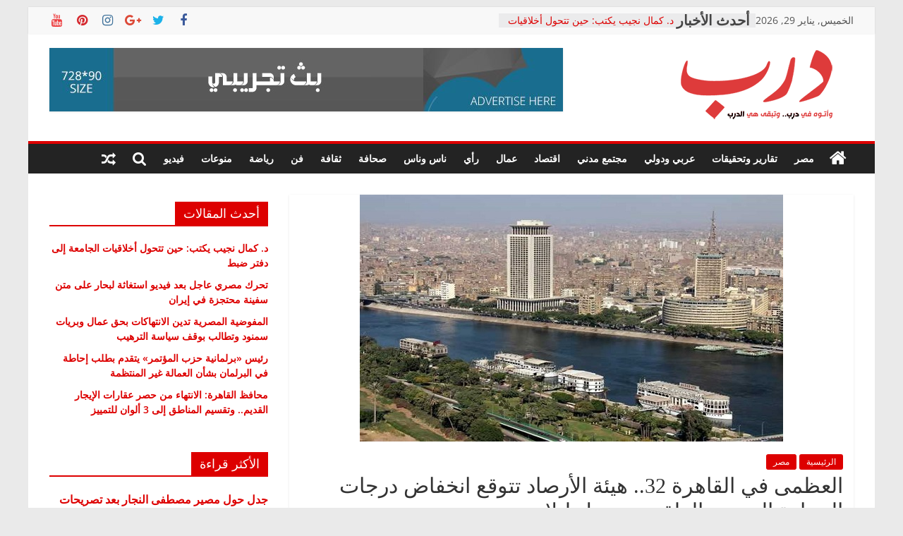

--- FILE ---
content_type: text/html; charset=UTF-8
request_url: https://daaarb.com/%D8%A7%D9%84%D8%B9%D8%B8%D9%85%D9%89-%D9%81%D9%8A-%D8%A7%D9%84%D9%82%D8%A7%D9%87%D8%B1%D8%A9-32-%D9%87%D9%8A%D8%A6%D8%A9-%D8%A7%D9%84%D8%A3%D8%B1%D8%B5%D8%A7%D8%AF-%D8%AA%D8%AA%D9%88%D9%82%D8%B9/
body_size: 17666
content:
<!DOCTYPE html>
<html dir="rtl" lang="ar">
<head>
			<meta charset="UTF-8" />
		<meta name="viewport" content="width=device-width, initial-scale=1">
		<link rel="profile" href="http://gmpg.org/xfn/11" />
		<title>العظمى في القاهرة 32.. هيئة الأرصاد تتوقع انخفاض درجات الحرارة اليوم.. والطقس معتدل ليلا &#8211; درب</title>
<meta name='robots' content='max-image-preview:large' />
<link rel='dns-prefetch' href='//fonts.googleapis.com' />
<link rel="alternate" type="application/rss+xml" title="درب &laquo; الخلاصة" href="https://daaarb.com/feed/" />
<link rel="alternate" type="application/rss+xml" title="درب &laquo; خلاصة التعليقات" href="https://daaarb.com/comments/feed/" />
<link rel="alternate" type="application/rss+xml" title="درب &laquo; العظمى في القاهرة 32.. هيئة الأرصاد تتوقع انخفاض درجات الحرارة اليوم.. والطقس معتدل ليلا خلاصة التعليقات" href="https://daaarb.com/%d8%a7%d9%84%d8%b9%d8%b8%d9%85%d9%89-%d9%81%d9%8a-%d8%a7%d9%84%d9%82%d8%a7%d9%87%d8%b1%d8%a9-32-%d9%87%d9%8a%d8%a6%d8%a9-%d8%a7%d9%84%d8%a3%d8%b1%d8%b5%d8%a7%d8%af-%d8%aa%d8%aa%d9%88%d9%82%d8%b9/feed/" />
<script type="text/javascript">
/* <![CDATA[ */
window._wpemojiSettings = {"baseUrl":"https:\/\/s.w.org\/images\/core\/emoji\/14.0.0\/72x72\/","ext":".png","svgUrl":"https:\/\/s.w.org\/images\/core\/emoji\/14.0.0\/svg\/","svgExt":".svg","source":{"concatemoji":"https:\/\/daaarb.com\/wp-includes\/js\/wp-emoji-release.min.js?ver=6.4.7"}};
/*! This file is auto-generated */
!function(i,n){var o,s,e;function c(e){try{var t={supportTests:e,timestamp:(new Date).valueOf()};sessionStorage.setItem(o,JSON.stringify(t))}catch(e){}}function p(e,t,n){e.clearRect(0,0,e.canvas.width,e.canvas.height),e.fillText(t,0,0);var t=new Uint32Array(e.getImageData(0,0,e.canvas.width,e.canvas.height).data),r=(e.clearRect(0,0,e.canvas.width,e.canvas.height),e.fillText(n,0,0),new Uint32Array(e.getImageData(0,0,e.canvas.width,e.canvas.height).data));return t.every(function(e,t){return e===r[t]})}function u(e,t,n){switch(t){case"flag":return n(e,"\ud83c\udff3\ufe0f\u200d\u26a7\ufe0f","\ud83c\udff3\ufe0f\u200b\u26a7\ufe0f")?!1:!n(e,"\ud83c\uddfa\ud83c\uddf3","\ud83c\uddfa\u200b\ud83c\uddf3")&&!n(e,"\ud83c\udff4\udb40\udc67\udb40\udc62\udb40\udc65\udb40\udc6e\udb40\udc67\udb40\udc7f","\ud83c\udff4\u200b\udb40\udc67\u200b\udb40\udc62\u200b\udb40\udc65\u200b\udb40\udc6e\u200b\udb40\udc67\u200b\udb40\udc7f");case"emoji":return!n(e,"\ud83e\udef1\ud83c\udffb\u200d\ud83e\udef2\ud83c\udfff","\ud83e\udef1\ud83c\udffb\u200b\ud83e\udef2\ud83c\udfff")}return!1}function f(e,t,n){var r="undefined"!=typeof WorkerGlobalScope&&self instanceof WorkerGlobalScope?new OffscreenCanvas(300,150):i.createElement("canvas"),a=r.getContext("2d",{willReadFrequently:!0}),o=(a.textBaseline="top",a.font="600 32px Arial",{});return e.forEach(function(e){o[e]=t(a,e,n)}),o}function t(e){var t=i.createElement("script");t.src=e,t.defer=!0,i.head.appendChild(t)}"undefined"!=typeof Promise&&(o="wpEmojiSettingsSupports",s=["flag","emoji"],n.supports={everything:!0,everythingExceptFlag:!0},e=new Promise(function(e){i.addEventListener("DOMContentLoaded",e,{once:!0})}),new Promise(function(t){var n=function(){try{var e=JSON.parse(sessionStorage.getItem(o));if("object"==typeof e&&"number"==typeof e.timestamp&&(new Date).valueOf()<e.timestamp+604800&&"object"==typeof e.supportTests)return e.supportTests}catch(e){}return null}();if(!n){if("undefined"!=typeof Worker&&"undefined"!=typeof OffscreenCanvas&&"undefined"!=typeof URL&&URL.createObjectURL&&"undefined"!=typeof Blob)try{var e="postMessage("+f.toString()+"("+[JSON.stringify(s),u.toString(),p.toString()].join(",")+"));",r=new Blob([e],{type:"text/javascript"}),a=new Worker(URL.createObjectURL(r),{name:"wpTestEmojiSupports"});return void(a.onmessage=function(e){c(n=e.data),a.terminate(),t(n)})}catch(e){}c(n=f(s,u,p))}t(n)}).then(function(e){for(var t in e)n.supports[t]=e[t],n.supports.everything=n.supports.everything&&n.supports[t],"flag"!==t&&(n.supports.everythingExceptFlag=n.supports.everythingExceptFlag&&n.supports[t]);n.supports.everythingExceptFlag=n.supports.everythingExceptFlag&&!n.supports.flag,n.DOMReady=!1,n.readyCallback=function(){n.DOMReady=!0}}).then(function(){return e}).then(function(){var e;n.supports.everything||(n.readyCallback(),(e=n.source||{}).concatemoji?t(e.concatemoji):e.wpemoji&&e.twemoji&&(t(e.twemoji),t(e.wpemoji)))}))}((window,document),window._wpemojiSettings);
/* ]]> */
</script>
<style id='wp-emoji-styles-inline-css' type='text/css'>

	img.wp-smiley, img.emoji {
		display: inline !important;
		border: none !important;
		box-shadow: none !important;
		height: 1em !important;
		width: 1em !important;
		margin: 0 0.07em !important;
		vertical-align: -0.1em !important;
		background: none !important;
		padding: 0 !important;
	}
</style>
<link rel='stylesheet' id='wp-block-library-rtl-css' href='https://daaarb.com/wp-includes/css/dist/block-library/style-rtl.min.css?ver=6.4.7' type='text/css' media='all' />
<style id='wp-block-library-theme-inline-css' type='text/css'>
.wp-block-audio figcaption{color:#555;font-size:13px;text-align:center}.is-dark-theme .wp-block-audio figcaption{color:hsla(0,0%,100%,.65)}.wp-block-audio{margin:0 0 1em}.wp-block-code{border:1px solid #ccc;border-radius:4px;font-family:Menlo,Consolas,monaco,monospace;padding:.8em 1em}.wp-block-embed figcaption{color:#555;font-size:13px;text-align:center}.is-dark-theme .wp-block-embed figcaption{color:hsla(0,0%,100%,.65)}.wp-block-embed{margin:0 0 1em}.blocks-gallery-caption{color:#555;font-size:13px;text-align:center}.is-dark-theme .blocks-gallery-caption{color:hsla(0,0%,100%,.65)}.wp-block-image figcaption{color:#555;font-size:13px;text-align:center}.is-dark-theme .wp-block-image figcaption{color:hsla(0,0%,100%,.65)}.wp-block-image{margin:0 0 1em}.wp-block-pullquote{border-bottom:4px solid;border-top:4px solid;color:currentColor;margin-bottom:1.75em}.wp-block-pullquote cite,.wp-block-pullquote footer,.wp-block-pullquote__citation{color:currentColor;font-size:.8125em;font-style:normal;text-transform:uppercase}.wp-block-quote{border-left:.25em solid;margin:0 0 1.75em;padding-left:1em}.wp-block-quote cite,.wp-block-quote footer{color:currentColor;font-size:.8125em;font-style:normal;position:relative}.wp-block-quote.has-text-align-right{border-left:none;border-right:.25em solid;padding-left:0;padding-right:1em}.wp-block-quote.has-text-align-center{border:none;padding-left:0}.wp-block-quote.is-large,.wp-block-quote.is-style-large,.wp-block-quote.is-style-plain{border:none}.wp-block-search .wp-block-search__label{font-weight:700}.wp-block-search__button{border:1px solid #ccc;padding:.375em .625em}:where(.wp-block-group.has-background){padding:1.25em 2.375em}.wp-block-separator.has-css-opacity{opacity:.4}.wp-block-separator{border:none;border-bottom:2px solid;margin-left:auto;margin-right:auto}.wp-block-separator.has-alpha-channel-opacity{opacity:1}.wp-block-separator:not(.is-style-wide):not(.is-style-dots){width:100px}.wp-block-separator.has-background:not(.is-style-dots){border-bottom:none;height:1px}.wp-block-separator.has-background:not(.is-style-wide):not(.is-style-dots){height:2px}.wp-block-table{margin:0 0 1em}.wp-block-table td,.wp-block-table th{word-break:normal}.wp-block-table figcaption{color:#555;font-size:13px;text-align:center}.is-dark-theme .wp-block-table figcaption{color:hsla(0,0%,100%,.65)}.wp-block-video figcaption{color:#555;font-size:13px;text-align:center}.is-dark-theme .wp-block-video figcaption{color:hsla(0,0%,100%,.65)}.wp-block-video{margin:0 0 1em}.wp-block-template-part.has-background{margin-bottom:0;margin-top:0;padding:1.25em 2.375em}
</style>
<style id='classic-theme-styles-inline-css' type='text/css'>
/*! This file is auto-generated */
.wp-block-button__link{color:#fff;background-color:#32373c;border-radius:9999px;box-shadow:none;text-decoration:none;padding:calc(.667em + 2px) calc(1.333em + 2px);font-size:1.125em}.wp-block-file__button{background:#32373c;color:#fff;text-decoration:none}
</style>
<style id='global-styles-inline-css' type='text/css'>
body{--wp--preset--color--black: #000000;--wp--preset--color--cyan-bluish-gray: #abb8c3;--wp--preset--color--white: #ffffff;--wp--preset--color--pale-pink: #f78da7;--wp--preset--color--vivid-red: #cf2e2e;--wp--preset--color--luminous-vivid-orange: #ff6900;--wp--preset--color--luminous-vivid-amber: #fcb900;--wp--preset--color--light-green-cyan: #7bdcb5;--wp--preset--color--vivid-green-cyan: #00d084;--wp--preset--color--pale-cyan-blue: #8ed1fc;--wp--preset--color--vivid-cyan-blue: #0693e3;--wp--preset--color--vivid-purple: #9b51e0;--wp--preset--gradient--vivid-cyan-blue-to-vivid-purple: linear-gradient(135deg,rgba(6,147,227,1) 0%,rgb(155,81,224) 100%);--wp--preset--gradient--light-green-cyan-to-vivid-green-cyan: linear-gradient(135deg,rgb(122,220,180) 0%,rgb(0,208,130) 100%);--wp--preset--gradient--luminous-vivid-amber-to-luminous-vivid-orange: linear-gradient(135deg,rgba(252,185,0,1) 0%,rgba(255,105,0,1) 100%);--wp--preset--gradient--luminous-vivid-orange-to-vivid-red: linear-gradient(135deg,rgba(255,105,0,1) 0%,rgb(207,46,46) 100%);--wp--preset--gradient--very-light-gray-to-cyan-bluish-gray: linear-gradient(135deg,rgb(238,238,238) 0%,rgb(169,184,195) 100%);--wp--preset--gradient--cool-to-warm-spectrum: linear-gradient(135deg,rgb(74,234,220) 0%,rgb(151,120,209) 20%,rgb(207,42,186) 40%,rgb(238,44,130) 60%,rgb(251,105,98) 80%,rgb(254,248,76) 100%);--wp--preset--gradient--blush-light-purple: linear-gradient(135deg,rgb(255,206,236) 0%,rgb(152,150,240) 100%);--wp--preset--gradient--blush-bordeaux: linear-gradient(135deg,rgb(254,205,165) 0%,rgb(254,45,45) 50%,rgb(107,0,62) 100%);--wp--preset--gradient--luminous-dusk: linear-gradient(135deg,rgb(255,203,112) 0%,rgb(199,81,192) 50%,rgb(65,88,208) 100%);--wp--preset--gradient--pale-ocean: linear-gradient(135deg,rgb(255,245,203) 0%,rgb(182,227,212) 50%,rgb(51,167,181) 100%);--wp--preset--gradient--electric-grass: linear-gradient(135deg,rgb(202,248,128) 0%,rgb(113,206,126) 100%);--wp--preset--gradient--midnight: linear-gradient(135deg,rgb(2,3,129) 0%,rgb(40,116,252) 100%);--wp--preset--font-size--small: 13px;--wp--preset--font-size--medium: 20px;--wp--preset--font-size--large: 36px;--wp--preset--font-size--x-large: 42px;--wp--preset--spacing--20: 0.44rem;--wp--preset--spacing--30: 0.67rem;--wp--preset--spacing--40: 1rem;--wp--preset--spacing--50: 1.5rem;--wp--preset--spacing--60: 2.25rem;--wp--preset--spacing--70: 3.38rem;--wp--preset--spacing--80: 5.06rem;--wp--preset--shadow--natural: 6px 6px 9px rgba(0, 0, 0, 0.2);--wp--preset--shadow--deep: 12px 12px 50px rgba(0, 0, 0, 0.4);--wp--preset--shadow--sharp: 6px 6px 0px rgba(0, 0, 0, 0.2);--wp--preset--shadow--outlined: 6px 6px 0px -3px rgba(255, 255, 255, 1), 6px 6px rgba(0, 0, 0, 1);--wp--preset--shadow--crisp: 6px 6px 0px rgba(0, 0, 0, 1);}:where(.is-layout-flex){gap: 0.5em;}:where(.is-layout-grid){gap: 0.5em;}body .is-layout-flow > .alignleft{float: left;margin-inline-start: 0;margin-inline-end: 2em;}body .is-layout-flow > .alignright{float: right;margin-inline-start: 2em;margin-inline-end: 0;}body .is-layout-flow > .aligncenter{margin-left: auto !important;margin-right: auto !important;}body .is-layout-constrained > .alignleft{float: left;margin-inline-start: 0;margin-inline-end: 2em;}body .is-layout-constrained > .alignright{float: right;margin-inline-start: 2em;margin-inline-end: 0;}body .is-layout-constrained > .aligncenter{margin-left: auto !important;margin-right: auto !important;}body .is-layout-constrained > :where(:not(.alignleft):not(.alignright):not(.alignfull)){max-width: var(--wp--style--global--content-size);margin-left: auto !important;margin-right: auto !important;}body .is-layout-constrained > .alignwide{max-width: var(--wp--style--global--wide-size);}body .is-layout-flex{display: flex;}body .is-layout-flex{flex-wrap: wrap;align-items: center;}body .is-layout-flex > *{margin: 0;}body .is-layout-grid{display: grid;}body .is-layout-grid > *{margin: 0;}:where(.wp-block-columns.is-layout-flex){gap: 2em;}:where(.wp-block-columns.is-layout-grid){gap: 2em;}:where(.wp-block-post-template.is-layout-flex){gap: 1.25em;}:where(.wp-block-post-template.is-layout-grid){gap: 1.25em;}.has-black-color{color: var(--wp--preset--color--black) !important;}.has-cyan-bluish-gray-color{color: var(--wp--preset--color--cyan-bluish-gray) !important;}.has-white-color{color: var(--wp--preset--color--white) !important;}.has-pale-pink-color{color: var(--wp--preset--color--pale-pink) !important;}.has-vivid-red-color{color: var(--wp--preset--color--vivid-red) !important;}.has-luminous-vivid-orange-color{color: var(--wp--preset--color--luminous-vivid-orange) !important;}.has-luminous-vivid-amber-color{color: var(--wp--preset--color--luminous-vivid-amber) !important;}.has-light-green-cyan-color{color: var(--wp--preset--color--light-green-cyan) !important;}.has-vivid-green-cyan-color{color: var(--wp--preset--color--vivid-green-cyan) !important;}.has-pale-cyan-blue-color{color: var(--wp--preset--color--pale-cyan-blue) !important;}.has-vivid-cyan-blue-color{color: var(--wp--preset--color--vivid-cyan-blue) !important;}.has-vivid-purple-color{color: var(--wp--preset--color--vivid-purple) !important;}.has-black-background-color{background-color: var(--wp--preset--color--black) !important;}.has-cyan-bluish-gray-background-color{background-color: var(--wp--preset--color--cyan-bluish-gray) !important;}.has-white-background-color{background-color: var(--wp--preset--color--white) !important;}.has-pale-pink-background-color{background-color: var(--wp--preset--color--pale-pink) !important;}.has-vivid-red-background-color{background-color: var(--wp--preset--color--vivid-red) !important;}.has-luminous-vivid-orange-background-color{background-color: var(--wp--preset--color--luminous-vivid-orange) !important;}.has-luminous-vivid-amber-background-color{background-color: var(--wp--preset--color--luminous-vivid-amber) !important;}.has-light-green-cyan-background-color{background-color: var(--wp--preset--color--light-green-cyan) !important;}.has-vivid-green-cyan-background-color{background-color: var(--wp--preset--color--vivid-green-cyan) !important;}.has-pale-cyan-blue-background-color{background-color: var(--wp--preset--color--pale-cyan-blue) !important;}.has-vivid-cyan-blue-background-color{background-color: var(--wp--preset--color--vivid-cyan-blue) !important;}.has-vivid-purple-background-color{background-color: var(--wp--preset--color--vivid-purple) !important;}.has-black-border-color{border-color: var(--wp--preset--color--black) !important;}.has-cyan-bluish-gray-border-color{border-color: var(--wp--preset--color--cyan-bluish-gray) !important;}.has-white-border-color{border-color: var(--wp--preset--color--white) !important;}.has-pale-pink-border-color{border-color: var(--wp--preset--color--pale-pink) !important;}.has-vivid-red-border-color{border-color: var(--wp--preset--color--vivid-red) !important;}.has-luminous-vivid-orange-border-color{border-color: var(--wp--preset--color--luminous-vivid-orange) !important;}.has-luminous-vivid-amber-border-color{border-color: var(--wp--preset--color--luminous-vivid-amber) !important;}.has-light-green-cyan-border-color{border-color: var(--wp--preset--color--light-green-cyan) !important;}.has-vivid-green-cyan-border-color{border-color: var(--wp--preset--color--vivid-green-cyan) !important;}.has-pale-cyan-blue-border-color{border-color: var(--wp--preset--color--pale-cyan-blue) !important;}.has-vivid-cyan-blue-border-color{border-color: var(--wp--preset--color--vivid-cyan-blue) !important;}.has-vivid-purple-border-color{border-color: var(--wp--preset--color--vivid-purple) !important;}.has-vivid-cyan-blue-to-vivid-purple-gradient-background{background: var(--wp--preset--gradient--vivid-cyan-blue-to-vivid-purple) !important;}.has-light-green-cyan-to-vivid-green-cyan-gradient-background{background: var(--wp--preset--gradient--light-green-cyan-to-vivid-green-cyan) !important;}.has-luminous-vivid-amber-to-luminous-vivid-orange-gradient-background{background: var(--wp--preset--gradient--luminous-vivid-amber-to-luminous-vivid-orange) !important;}.has-luminous-vivid-orange-to-vivid-red-gradient-background{background: var(--wp--preset--gradient--luminous-vivid-orange-to-vivid-red) !important;}.has-very-light-gray-to-cyan-bluish-gray-gradient-background{background: var(--wp--preset--gradient--very-light-gray-to-cyan-bluish-gray) !important;}.has-cool-to-warm-spectrum-gradient-background{background: var(--wp--preset--gradient--cool-to-warm-spectrum) !important;}.has-blush-light-purple-gradient-background{background: var(--wp--preset--gradient--blush-light-purple) !important;}.has-blush-bordeaux-gradient-background{background: var(--wp--preset--gradient--blush-bordeaux) !important;}.has-luminous-dusk-gradient-background{background: var(--wp--preset--gradient--luminous-dusk) !important;}.has-pale-ocean-gradient-background{background: var(--wp--preset--gradient--pale-ocean) !important;}.has-electric-grass-gradient-background{background: var(--wp--preset--gradient--electric-grass) !important;}.has-midnight-gradient-background{background: var(--wp--preset--gradient--midnight) !important;}.has-small-font-size{font-size: var(--wp--preset--font-size--small) !important;}.has-medium-font-size{font-size: var(--wp--preset--font-size--medium) !important;}.has-large-font-size{font-size: var(--wp--preset--font-size--large) !important;}.has-x-large-font-size{font-size: var(--wp--preset--font-size--x-large) !important;}
.wp-block-navigation a:where(:not(.wp-element-button)){color: inherit;}
:where(.wp-block-post-template.is-layout-flex){gap: 1.25em;}:where(.wp-block-post-template.is-layout-grid){gap: 1.25em;}
:where(.wp-block-columns.is-layout-flex){gap: 2em;}:where(.wp-block-columns.is-layout-grid){gap: 2em;}
.wp-block-pullquote{font-size: 1.5em;line-height: 1.6;}
</style>
<link rel='stylesheet' id='dashicons-css' href='https://daaarb.com/wp-includes/css/dashicons.min.css?ver=6.4.7' type='text/css' media='all' />
<link rel='stylesheet' id='everest-forms-general-rtl-css' href='https://daaarb.com/wp-content/plugins/everest-forms/assets/css/everest-forms-rtl.css?ver=2.0.5' type='text/css' media='all' />
<link rel='stylesheet' id='weather-atlas-public-css' href='https://daaarb.com/wp-content/plugins/weather-atlas/public/css/weather-atlas-public.min.css?ver=2.0.3' type='text/css' media='all' />
<link rel='stylesheet' id='weather-icons-css' href='https://daaarb.com/wp-content/plugins/weather-atlas/public/font/weather-icons/weather-icons.min.css?ver=2.0.3' type='text/css' media='all' />
<link rel='stylesheet' id='wpb-google-fonts-css' href='//fonts.googleapis.com/css?family=Open+Sans&#038;ver=6.4.7' type='text/css' media='all' />
<link rel='stylesheet' id='wordpress-popular-posts-css-css' href='https://daaarb.com/wp-content/plugins/wordpress-popular-posts/assets/css/wpp.css?ver=6.3.4' type='text/css' media='all' />
<link rel='stylesheet' id='colormag_style-rtl-css' href='https://daaarb.com/wp-content/themes/colormag/style-rtl.css?ver=2.1.5' type='text/css' media='all' />
<style id='colormag_style-inline-css' type='text/css'>
.colormag-button,blockquote,button,input[type=reset],input[type=button],input[type=submit],#masthead.colormag-header-clean #site-navigation.main-small-navigation .menu-toggle,.fa.search-top:hover,#masthead.colormag-header-classic #site-navigation.main-small-navigation .menu-toggle,.main-navigation ul li.focus > a,#masthead.colormag-header-classic .main-navigation ul ul.sub-menu li.focus > a,.home-icon.front_page_on,.main-navigation a:hover,.main-navigation ul li ul li a:hover,.main-navigation ul li ul li:hover>a,.main-navigation ul li.current-menu-ancestor>a,.main-navigation ul li.current-menu-item ul li a:hover,.main-navigation ul li.current-menu-item>a,.main-navigation ul li.current_page_ancestor>a,.main-navigation ul li.current_page_item>a,.main-navigation ul li:hover>a,.main-small-navigation li a:hover,.site-header .menu-toggle:hover,#masthead.colormag-header-classic .main-navigation ul ul.sub-menu li:hover > a,#masthead.colormag-header-classic .main-navigation ul ul.sub-menu li.current-menu-ancestor > a,#masthead.colormag-header-classic .main-navigation ul ul.sub-menu li.current-menu-item > a,#masthead .main-small-navigation li:hover > a,#masthead .main-small-navigation li.current-page-ancestor > a,#masthead .main-small-navigation li.current-menu-ancestor > a,#masthead .main-small-navigation li.current-page-item > a,#masthead .main-small-navigation li.current-menu-item > a,.main-small-navigation .current-menu-item>a,.main-small-navigation .current_page_item > a,.promo-button-area a:hover,#content .wp-pagenavi .current,#content .wp-pagenavi a:hover,.format-link .entry-content a,.pagination span,.comments-area .comment-author-link span,#secondary .widget-title span,.footer-widgets-area .widget-title span,.colormag-footer--classic .footer-widgets-area .widget-title span::before,.advertisement_above_footer .widget-title span,#content .post .article-content .above-entry-meta .cat-links a,.page-header .page-title span,.entry-meta .post-format i,.more-link,.no-post-thumbnail,.widget_featured_slider .slide-content .above-entry-meta .cat-links a,.widget_highlighted_posts .article-content .above-entry-meta .cat-links a,.widget_featured_posts .article-content .above-entry-meta .cat-links a,.widget_featured_posts .widget-title span,.widget_slider_area .widget-title span,.widget_beside_slider .widget-title span,.wp-block-quote,.wp-block-quote.is-style-large,.wp-block-quote.has-text-align-right{background-color:#dd0000;}#site-title a,.next a:hover,.previous a:hover,.social-links i.fa:hover,a,#masthead.colormag-header-clean .social-links li:hover i.fa,#masthead.colormag-header-classic .social-links li:hover i.fa,#masthead.colormag-header-clean .breaking-news .newsticker a:hover,#masthead.colormag-header-classic .breaking-news .newsticker a:hover,#masthead.colormag-header-classic #site-navigation .fa.search-top:hover,#masthead.colormag-header-classic #site-navigation.main-navigation .random-post a:hover .fa-random,.dark-skin #masthead.colormag-header-classic #site-navigation.main-navigation .home-icon:hover .fa,#masthead .main-small-navigation li:hover > .sub-toggle i,.better-responsive-menu #masthead .main-small-navigation .sub-toggle.active .fa,#masthead.colormag-header-classic .main-navigation .home-icon a:hover .fa,.pagination a span:hover,#content .comments-area a.comment-edit-link:hover,#content .comments-area a.comment-permalink:hover,#content .comments-area article header cite a:hover,.comments-area .comment-author-link a:hover,.comment .comment-reply-link:hover,.nav-next a,.nav-previous a,.footer-widgets-area a:hover,a#scroll-up i,#content .post .article-content .entry-title a:hover,.entry-meta .byline i,.entry-meta .cat-links i,.entry-meta a,.post .entry-title a:hover,.search .entry-title a:hover,.entry-meta .comments-link a:hover,.entry-meta .edit-link a:hover,.entry-meta .posted-on a:hover,.entry-meta .tag-links a:hover,.single #content .tags a:hover,.post-box .entry-meta .cat-links a:hover,.post-box .entry-meta .posted-on a:hover,.post.post-box .entry-title a:hover,.widget_featured_slider .slide-content .below-entry-meta .byline a:hover,.widget_featured_slider .slide-content .below-entry-meta .comments a:hover,.widget_featured_slider .slide-content .below-entry-meta .posted-on a:hover,.widget_featured_slider .slide-content .entry-title a:hover,.byline a:hover,.comments a:hover,.edit-link a:hover,.posted-on a:hover,.tag-links a:hover,.widget_highlighted_posts .article-content .below-entry-meta .byline a:hover,.widget_highlighted_posts .article-content .below-entry-meta .comments a:hover,.widget_highlighted_posts .article-content .below-entry-meta .posted-on a:hover,.widget_highlighted_posts .article-content .entry-title a:hover,.widget_featured_posts .article-content .entry-title a:hover,.related-posts-main-title .fa,.single-related-posts .article-content .entry-title a:hover, .colormag-header-classic .main-navigation ul li:hover > a{color:#dd0000;}#site-navigation{border-top-color:#dd0000;}#masthead.colormag-header-classic .main-navigation ul ul.sub-menu li:hover,#masthead.colormag-header-classic .main-navigation ul ul.sub-menu li.current-menu-ancestor,#masthead.colormag-header-classic .main-navigation ul ul.sub-menu li.current-menu-item,#masthead.colormag-header-classic #site-navigation .menu-toggle,#masthead.colormag-header-classic #site-navigation .menu-toggle:hover,#masthead.colormag-header-classic .main-navigation ul > li:hover > a,#masthead.colormag-header-classic .main-navigation ul > li.current-menu-item > a,#masthead.colormag-header-classic .main-navigation ul > li.current-menu-ancestor > a,#masthead.colormag-header-classic .main-navigation ul li.focus > a,.promo-button-area a:hover,.pagination a span:hover{border-color:#dd0000;}#secondary .widget-title,.footer-widgets-area .widget-title,.advertisement_above_footer .widget-title,.page-header .page-title,.widget_featured_posts .widget-title,.widget_slider_area .widget-title,.widget_beside_slider .widget-title{border-bottom-color:#dd0000;}@media (max-width:768px){.better-responsive-menu .sub-toggle{background-color:#bf0000;}}
</style>
<link rel='stylesheet' id='colormag-featured-image-popup-css-css' href='https://daaarb.com/wp-content/themes/colormag/js/magnific-popup/magnific-popup.min.css?ver=2.1.5' type='text/css' media='all' />
<link rel='stylesheet' id='colormag-fontawesome-css' href='https://daaarb.com/wp-content/themes/colormag/fontawesome/css/font-awesome.min.css?ver=2.1.5' type='text/css' media='all' />
<!--n2css--><script type="application/json" id="wpp-json">

{"sampling_active":0,"sampling_rate":100,"ajax_url":"https:\/\/daaarb.com\/wp-json\/wordpress-popular-posts\/v1\/popular-posts","api_url":"https:\/\/daaarb.com\/wp-json\/wordpress-popular-posts","ID":59108,"token":"d9a21f52db","lang":0,"debug":0}

</script>
<script type="text/javascript" src="https://daaarb.com/wp-content/plugins/wordpress-popular-posts/assets/js/wpp.min.js?ver=6.3.4" id="wpp-js-js"></script>
<script type="text/javascript" src="https://daaarb.com/wp-includes/js/jquery/jquery.min.js?ver=3.7.1" id="jquery-core-js"></script>
<script type="text/javascript" src="https://daaarb.com/wp-includes/js/jquery/jquery-migrate.min.js?ver=3.4.1" id="jquery-migrate-js"></script>
<!--[if lte IE 8]>
<script type="text/javascript" src="https://daaarb.com/wp-content/themes/colormag/js/html5shiv.min.js?ver=2.1.5" id="html5-js"></script>
<![endif]-->
<link rel="https://api.w.org/" href="https://daaarb.com/wp-json/" /><link rel="alternate" type="application/json" href="https://daaarb.com/wp-json/wp/v2/posts/59108" /><link rel="EditURI" type="application/rsd+xml" title="RSD" href="https://daaarb.com/xmlrpc.php?rsd" />
<meta name="generator" content="WordPress 6.4.7" />
<meta name="generator" content="Everest Forms 2.0.5" />
<link rel="canonical" href="https://daaarb.com/%d8%a7%d9%84%d8%b9%d8%b8%d9%85%d9%89-%d9%81%d9%8a-%d8%a7%d9%84%d9%82%d8%a7%d9%87%d8%b1%d8%a9-32-%d9%87%d9%8a%d8%a6%d8%a9-%d8%a7%d9%84%d8%a3%d8%b1%d8%b5%d8%a7%d8%af-%d8%aa%d8%aa%d9%88%d9%82%d8%b9/" />
<link rel='shortlink' href='https://daaarb.com/?p=59108' />
<link rel="alternate" type="application/json+oembed" href="https://daaarb.com/wp-json/oembed/1.0/embed?url=https%3A%2F%2Fdaaarb.com%2F%25d8%25a7%25d9%2584%25d8%25b9%25d8%25b8%25d9%2585%25d9%2589-%25d9%2581%25d9%258a-%25d8%25a7%25d9%2584%25d9%2582%25d8%25a7%25d9%2587%25d8%25b1%25d8%25a9-32-%25d9%2587%25d9%258a%25d8%25a6%25d8%25a9-%25d8%25a7%25d9%2584%25d8%25a3%25d8%25b1%25d8%25b5%25d8%25a7%25d8%25af-%25d8%25aa%25d8%25aa%25d9%2588%25d9%2582%25d8%25b9%2F" />
<link rel="alternate" type="text/xml+oembed" href="https://daaarb.com/wp-json/oembed/1.0/embed?url=https%3A%2F%2Fdaaarb.com%2F%25d8%25a7%25d9%2584%25d8%25b9%25d8%25b8%25d9%2585%25d9%2589-%25d9%2581%25d9%258a-%25d8%25a7%25d9%2584%25d9%2582%25d8%25a7%25d9%2587%25d8%25b1%25d8%25a9-32-%25d9%2587%25d9%258a%25d8%25a6%25d8%25a9-%25d8%25a7%25d9%2584%25d8%25a3%25d8%25b1%25d8%25b5%25d8%25a7%25d8%25af-%25d8%25aa%25d8%25aa%25d9%2588%25d9%2582%25d8%25b9%2F&#038;format=xml" />
            <style id="wpp-loading-animation-styles">@-webkit-keyframes bgslide{from{background-position-x:0}to{background-position-x:-200%}}@keyframes bgslide{from{background-position-x:0}to{background-position-x:-200%}}.wpp-widget-placeholder,.wpp-widget-block-placeholder,.wpp-shortcode-placeholder{margin:0 auto;width:60px;height:3px;background:#dd3737;background:linear-gradient(90deg,#dd3737 0%,#571313 10%,#dd3737 100%);background-size:200% auto;border-radius:3px;-webkit-animation:bgslide 1s infinite linear;animation:bgslide 1s infinite linear}</style>
            <link rel="pingback" href="https://daaarb.com/xmlrpc.php"><link rel="icon" href="https://daaarb.com/wp-content/uploads/2020/02/cropped-250-1-32x32.png" sizes="32x32" />
<link rel="icon" href="https://daaarb.com/wp-content/uploads/2020/02/cropped-250-1-192x192.png" sizes="192x192" />
<link rel="apple-touch-icon" href="https://daaarb.com/wp-content/uploads/2020/02/cropped-250-1-180x180.png" />
<meta name="msapplication-TileImage" content="https://daaarb.com/wp-content/uploads/2020/02/cropped-250-1-270x270.png" />
		<style type="text/css" id="wp-custom-css">
			/* .below-entry-meta{
	display: none;
} */

.author, .comments{
	display: none;
}
p{
	font-family: sans-serif;
	font-size: 18px;
	font-weight: 400;
}
.breaking-news-latest{
	display: none;
}
.breaking-news:before{
	font-size: 20px;
	font-family: auto;
	font-weight: 700;
	content: 'أحدث الأخبار'
}
h1.entry-title{
	margin-bottom: 20px !important;
	font-family: auto;
	font-size: 30px !important;
}
h2.entry-title{
	font-weight: 500;
	margin-bottom: 20px !important;
	font-family: auto;
	font-size: 20px !important;
}
h3.entry-title{
	font-family: auto;
	font-size: 18px !important;
	font-weight: 500;
}
a.wpp-post-title{
	font-size: 16px !important;
	font-weight: 600;
}
.widget-title >span {
	font-weight: 500; 
	background-color: #dd0000;
  padding: 6px 12px;
  display: inline-block;
	color: #ffffff;
	font-size: 18px;
	margin-top: 10px;
	
}
.entry-content{
	font-family: sans-serif;	
	
}

.widget_recent_entries>ul{
	font-weight: 600
}
a.more-link span{
	display: none;
}

a.more-link:after{
	font-size: 15px;
	font-family: auto;
	font-weight: 500;
	content: 'المزيد';
	color: white;
	margin: 5px
}

.sfsi_Sicons>div>span{
	display: none;
}
.sfsi_Sicons>div:after{
	content: 'تابعونا'
}
.related-posts-main-title>span{
	display: none;
}
.related-posts-main-title:after{
	content: 'اقرأ أيضا';
	font-family: auto;
	font-weight: 500;
	
}
.wpp-meta, .post-stats{
	display: none;
}

.copyright{
	display: none;
}

@font-face{
	font-family: auto;
}








		</style>
		</head>

<body class="rtl post-template-default single single-post postid-59108 single-format-standard wp-custom-logo wp-embed-responsive everest-forms-no-js right-sidebar box-layout">

		<div id="page" class="hfeed site">
				<a class="skip-link screen-reader-text" href="#main">Skip to content</a>
				<header id="masthead" class="site-header clearfix ">
				<div id="header-text-nav-container" class="clearfix">
		
			<div class="news-bar">
				<div class="inner-wrap">
					<div class="tg-news-bar__one">
						
		<div class="date-in-header">
			الخميس, يناير 29, 2026		</div>

		
		<div class="breaking-news">
			<strong class="breaking-news-latest">Latest:</strong>

			<ul class="newsticker">
									<li>
						<a href="https://daaarb.com/%d8%af-%d9%83%d9%85%d8%a7%d9%84-%d9%86%d8%ac%d9%8a%d8%a8-%d9%8a%d9%83%d8%aa%d8%a8-%d8%ad%d9%8a%d9%86-%d8%aa%d8%aa%d8%ad%d9%88%d9%84-%d8%a3%d8%ae%d9%84%d8%a7%d9%82%d9%8a%d8%a7%d8%aa-%d8%a7%d9%84/" title="د. كمال نجيب يكتب: حين تتحول أخلاقيات الجامعة إلى دفتر ضبط">
							د. كمال نجيب يكتب: حين تتحول أخلاقيات الجامعة إلى دفتر ضبط						</a>
					</li>
									<li>
						<a href="https://daaarb.com/%d8%aa%d8%ad%d8%b1%d9%83-%d9%85%d8%b5%d8%b1%d9%8a-%d8%b9%d8%a7%d8%ac%d9%84-%d8%a8%d8%b9%d8%af-%d9%81%d9%8a%d8%af%d9%8a%d9%88-%d8%a7%d8%b3%d8%aa%d8%ba%d8%a7%d8%ab%d8%a9-%d9%84%d8%a8%d8%ad%d8%a7%d8%b1/" title="تحرك مصري عاجل بعد فيديو استغاثة لبحار على متن سفينة محتجزة في إيران">
							تحرك مصري عاجل بعد فيديو استغاثة لبحار على متن سفينة محتجزة في إيران						</a>
					</li>
									<li>
						<a href="https://daaarb.com/%d8%a7%d9%84%d9%85%d9%81%d9%88%d8%b6%d9%8a%d8%a9-%d8%a7%d9%84%d9%85%d8%b5%d8%b1%d9%8a%d8%a9-%d8%aa%d8%af%d9%8a%d9%86-%d8%a7%d9%84%d8%a7%d9%86%d8%aa%d9%87%d8%a7%d9%83%d8%a7%d8%aa-%d8%a8%d8%ad%d9%82/" title="المفوضية المصرية تدين الانتهاكات بحق عمال وبريات سمنود وتطالب بوقف سياسة الترهيب">
							المفوضية المصرية تدين الانتهاكات بحق عمال وبريات سمنود وتطالب بوقف سياسة الترهيب						</a>
					</li>
									<li>
						<a href="https://daaarb.com/%d8%b1%d8%a6%d9%8a%d8%b3-%d8%a8%d8%b1%d9%84%d9%85%d8%a7%d9%86%d9%8a%d8%a9-%d8%ad%d8%b2%d8%a8-%d8%a7%d9%84%d9%85%d8%a4%d8%aa%d9%85%d8%b1-%d9%8a%d8%aa%d9%82%d8%af%d9%85-%d8%a8%d8%b7%d9%84/" title="رئيس «برلمانية حزب المؤتمر» يتقدم بطلب إحاطة في البرلمان بشأن العمالة غير المنتظمة">
							رئيس «برلمانية حزب المؤتمر» يتقدم بطلب إحاطة في البرلمان بشأن العمالة غير المنتظمة						</a>
					</li>
									<li>
						<a href="https://daaarb.com/%d9%85%d8%ad%d8%a7%d9%81%d8%b8-%d8%a7%d9%84%d9%82%d8%a7%d9%87%d8%b1%d8%a9-%d8%a7%d9%84%d8%a7%d9%86%d8%aa%d9%87%d8%a7%d8%a1-%d9%85%d9%86-%d8%ad%d8%b5%d8%b1-%d8%b9%d9%82%d8%a7%d8%b1%d8%a7%d8%aa-%d8%a7/" title="محافظ القاهرة: الانتهاء من حصر عقارات الإيجار القديم.. وتقسيم المناطق إلى 3 ألوان للتمييز">
							محافظ القاهرة: الانتهاء من حصر عقارات الإيجار القديم.. وتقسيم المناطق إلى 3 ألوان للتمييز						</a>
					</li>
							</ul>
		</div>

							</div>

					<div class="tg-news-bar__two">
						
		<div class="social-links">
			<ul>
				<li><a href="https://www.facebook.com/daaarbnews/" target="_blank"><i class="fa fa-facebook"></i></a></li><li><a href="https://twitter.com/Daaarbnews" target="_blank"><i class="fa fa-twitter"></i></a></li><li><a href="#" target="_blank"><i class="fa fa-google-plus"></i></a></li><li><a href="#" target="_blank"><i class="fa fa-instagram"></i></a></li><li><a href="#" target="_blank"><i class="fa fa-pinterest"></i></a></li><li><a href="https://www.youtube.com/channel/UCMj5pFF3bGDuARVB2TvKuMA" target="_blank"><i class="fa fa-youtube"></i></a></li>			</ul>
		</div><!-- .social-links -->
							</div>
				</div>
			</div>

			
		<div class="inner-wrap">
			<div id="header-text-nav-wrap" class="clearfix">

				<div id="header-left-section">
											<div id="header-logo-image">
							<a href="https://daaarb.com/" class="custom-logo-link" rel="home"><img width="286" height="107" src="https://daaarb.com/wp-content/uploads/2020/02/cropped-500-1.png" class="custom-logo" alt="درب" decoding="async" /></a>						</div><!-- #header-logo-image -->
						
					<div id="header-text" class="screen-reader-text">
													<h3 id="site-title">
								<a href="https://daaarb.com/" title="درب" rel="home">درب</a>
							</h3>
						
													<p id="site-description">
								وأتوه في درب.. وتبقى هي الدرب							</p><!-- #site-description -->
											</div><!-- #header-text -->
				</div><!-- #header-left-section -->

				<div id="header-right-section">
											<div id="header-right-sidebar" class="clearfix">
							<aside id="colormag_728x90_advertisement_widget-2" class="widget widget_728x90_advertisement clearfix">
		<div class="advertisement_728x90">
			<div class="advertisement-content"><a href="https://demo.themegrill.com/colormag-pro/" class="single_ad_728x90" target="_blank" rel="nofollow"><img src="https://daaarb.com/wp-content/uploads/2020/03/بث-تجريبي.jpg" width="728" height="90" alt=""></a></div>		</div>

		</aside>						</div>
										</div><!-- #header-right-section -->

			</div><!-- #header-text-nav-wrap -->
		</div><!-- .inner-wrap -->

		
		<nav id="site-navigation" class="main-navigation clearfix" role="navigation">
			<div class="inner-wrap clearfix">
				
					<div class="home-icon">
						<a href="https://daaarb.com/"
						   title="درب"
						>
							<i class="fa fa-home"></i>
						</a>
					</div>
				
									<div class="search-random-icons-container">
						
		<div class="random-post">
							<a href="https://daaarb.com/%d8%b1%d8%a6%d9%8a%d8%b3-%d8%b4%d8%b9%d8%a8%d8%a9-%d8%a7%d9%84%d8%a3%d8%af%d9%88%d9%8a%d8%a9-%d8%aa%d8%b3%d8%b9%d9%8a%d8%b1-%d8%a7%d9%84%d8%af%d9%88%d8%a7%d8%a1-%d8%a7%d9%84%d8%ac%d8%a8%d8%b1%d9%8a/" title="View a random post">
					<i class="fa fa-random"></i>
				</a>
					</div>

									<div class="top-search-wrap">
								<i class="fa fa-search search-top"></i>
								<div class="search-form-top">
									
<form action="https://daaarb.com/" class="search-form searchform clearfix" method="get" role="search">

	<div class="search-wrap">
		<input type="search"
		       class="s field"
		       name="s"
		       value=""
		       placeholder="Search"
		/>

		<button class="search-icon" type="submit"></button>
	</div>

</form><!-- .searchform -->
								</div>
							</div>
											</div>
				
				<p class="menu-toggle"></p>
				<div class="menu-primary-container"><ul id="menu-%d8%a7%d9%84%d9%82%d8%a7%d8%a6%d9%85%d8%a9-%d8%a7%d9%84%d8%b1%d8%a6%d9%8a%d8%b3%d9%8a%d8%a9" class="menu"><li id="menu-item-356" class="menu-item menu-item-type-taxonomy menu-item-object-category current-post-ancestor current-menu-parent current-post-parent menu-item-356"><a href="https://daaarb.com/category/egypt/">مصر</a></li>
<li id="menu-item-359" class="menu-item menu-item-type-taxonomy menu-item-object-category menu-item-359"><a href="https://daaarb.com/category/report/">تقارير وتحقيقات</a></li>
<li id="menu-item-371" class="menu-item menu-item-type-taxonomy menu-item-object-category menu-item-371"><a href="https://daaarb.com/category/arb-wrld/">عربي ودولي</a></li>
<li id="menu-item-360" class="menu-item menu-item-type-taxonomy menu-item-object-category menu-item-360"><a href="https://daaarb.com/category/mogtam3/">مجتمع مدني</a></li>
<li id="menu-item-364" class="menu-item menu-item-type-taxonomy menu-item-object-category menu-item-364"><a href="https://daaarb.com/category/economic/">اقتصاد</a></li>
<li id="menu-item-361" class="menu-item menu-item-type-taxonomy menu-item-object-category menu-item-361"><a href="https://daaarb.com/category/workers/">عمال</a></li>
<li id="menu-item-358" class="menu-item menu-item-type-taxonomy menu-item-object-category menu-item-358"><a href="https://daaarb.com/category/opnion/">رأي</a></li>
<li id="menu-item-1853" class="menu-item menu-item-type-taxonomy menu-item-object-category menu-item-1853"><a href="https://daaarb.com/category/people/">ناس وناس</a></li>
<li id="menu-item-370" class="menu-item menu-item-type-taxonomy menu-item-object-category menu-item-370"><a href="https://daaarb.com/category/journalism/">صحافة</a></li>
<li id="menu-item-362" class="menu-item menu-item-type-taxonomy menu-item-object-category menu-item-362"><a href="https://daaarb.com/category/culuture/">ثقافة</a></li>
<li id="menu-item-1135" class="menu-item menu-item-type-taxonomy menu-item-object-category menu-item-1135"><a href="https://daaarb.com/category/art/">فن</a></li>
<li id="menu-item-363" class="menu-item menu-item-type-taxonomy menu-item-object-category menu-item-363"><a href="https://daaarb.com/category/sport/">رياضة</a></li>
<li id="menu-item-369" class="menu-item menu-item-type-taxonomy menu-item-object-category menu-item-369"><a href="https://daaarb.com/category/others/">منوعات</a></li>
<li id="menu-item-367" class="menu-item menu-item-type-taxonomy menu-item-object-category menu-item-367"><a href="https://daaarb.com/category/video/">فيديو</a></li>
</ul></div>
			</div>
		</nav>

				</div><!-- #header-text-nav-container -->
				</header><!-- #masthead -->
				<div id="main" class="clearfix">
				<div class="inner-wrap clearfix">
		
	<div id="primary">
		<div id="content" class="clearfix">

			
<article id="post-59108" class="post-59108 post type-post status-publish format-standard has-post-thumbnail hentry category-home category-egypt tag-8115 tag-312 tag-4110 tag-2286 tag-1447">
	
				<div class="featured-image">
									<a href="https://daaarb.com/wp-content/uploads/2021/04/الطقس.jpg" class="image-popup"><img width="600" height="350" src="https://daaarb.com/wp-content/uploads/2021/04/الطقس.jpg" class="attachment-colormag-featured-image size-colormag-featured-image wp-post-image" alt="" decoding="async" fetchpriority="high" srcset="https://daaarb.com/wp-content/uploads/2021/04/الطقس.jpg 600w, https://daaarb.com/wp-content/uploads/2021/04/الطقس-300x175.jpg 300w" sizes="(max-width: 600px) 100vw, 600px" /></a>
								</div>
			
	<div class="article-content clearfix">

		<div class="above-entry-meta"><span class="cat-links"><a href="https://daaarb.com/category/home/"  rel="category tag">الرئيسية</a>&nbsp;<a href="https://daaarb.com/category/egypt/"  rel="category tag">مصر</a>&nbsp;</span></div>
		<header class="entry-header">
			<h1 class="entry-title">
				العظمى في القاهرة 32.. هيئة الأرصاد تتوقع انخفاض درجات الحرارة اليوم.. والطقس معتدل ليلا			</h1>
		</header>

		<div class="below-entry-meta">
			<span class="posted-on"><a href="https://daaarb.com/%d8%a7%d9%84%d8%b9%d8%b8%d9%85%d9%89-%d9%81%d9%8a-%d8%a7%d9%84%d9%82%d8%a7%d9%87%d8%b1%d8%a9-32-%d9%87%d9%8a%d8%a6%d8%a9-%d8%a7%d9%84%d8%a3%d8%b1%d8%b5%d8%a7%d8%af-%d8%aa%d8%aa%d9%88%d9%82%d8%b9/" title="11:23 ص" rel="bookmark"><i class="fa fa-calendar-o"></i> <time class="entry-date published" datetime="2021-09-11T11:23:12+03:00">11 سبتمبر، 2021</time><time class="updated" datetime="2021-09-11T11:23:32+03:00">11 سبتمبر، 2021</time></a></span>
			<span class="byline">
				<span class="author vcard">
					<i class="fa fa-user"></i>
					<a class="url fn n"
					   href="https://daaarb.com/author/editor3/"
					   title="editor3"
					>
						editor3					</a>
				</span>
			</span>

							<span class="comments">
						<a href="https://daaarb.com/%d8%a7%d9%84%d8%b9%d8%b8%d9%85%d9%89-%d9%81%d9%8a-%d8%a7%d9%84%d9%82%d8%a7%d9%87%d8%b1%d8%a9-32-%d9%87%d9%8a%d8%a6%d8%a9-%d8%a7%d9%84%d8%a3%d8%b1%d8%b5%d8%a7%d8%af-%d8%aa%d8%aa%d9%88%d9%82%d8%b9/#respond"><i class="fa fa-comment"></i> 0 Comments</a>					</span>
				<span class="tag-links"><i class="fa fa-tags"></i><a href="https://daaarb.com/tag/%d8%a7%d9%84%d8%ad%d8%b1%d8%a7%d8%b1%d8%a9-%d8%a7%d9%84%d8%b9%d8%b8%d9%85%d9%89/" rel="tag">الحرارة العظمى</a>, <a href="https://daaarb.com/tag/%d8%a7%d9%84%d8%b7%d9%82%d8%b3/" rel="tag">الطقس</a>, <a href="https://daaarb.com/tag/%d8%a7%d9%84%d9%82%d8%a7%d9%87%d8%b1%d8%a9/" rel="tag">القاهرة</a>, <a href="https://daaarb.com/tag/%d8%af%d8%b1%d8%ac%d8%a7%d8%aa-%d8%a7%d9%84%d8%ad%d8%b1%d8%a7%d8%b1%d8%a9/" rel="tag">درجات الحرارة</a>, <a href="https://daaarb.com/tag/%d9%87%d9%8a%d8%a6%d8%a9-%d8%a7%d9%84%d8%a3%d8%b1%d8%b5%d8%a7%d8%af/" rel="tag">هيئة الأرصاد</a></span></div>
		<div class="entry-content clearfix">
			
<p></p>



<p>كتب- فارس فكري</p>



<p>تتوقع هيئة الأرصاد الجوية أن يشهد السبت، انخفاضًا في درجات الحرارة، ليسود طقس حار رطب على القاهرة الكبرى والوجه البحرى وشمال الصعيد، مائل للحرارة رطب على السواحل الشمالية، شديد الحرارة على جنوب سيناء وجنوب البلاد.</p>



<p>وعن حالة الطقس ليلًا، فيسود طقس معتدل رطب على القاهرة الكبرى وباقي الأنحاء.</p>



<p>وأوضحت هيئة الأرصاد الجوية، أن السبت سيشهد شبورة على بعض الطرق المؤدية إلى القاهرة الكبرى والوجه البحري والسواحل الشمالية، ونشاط رياح على مناطق من السواحل الغربية وجنوب سيناء وجنوب البلاد على فترات متقطعة.</p>



<p>وبالنسبة لدرجات الحرارة، السبت: القاهرة العظمى 32 درجة والصغرى 23 درجة، والإسكندرية العظمى 30 والصغرى 24 درجة، ومطروح العظمى 29 درجة والصغرى 24 درجة، وسوهاج العظمى 35 درجة والصغرى 26 درجة، وقنا العظمى 36 درجة والصغرى 27 درجة، وأسوان العظمى 37 درجة والصغرى 27 درجة.</p>
		</div>

	</div>

	</article>

		</div><!-- #content -->

		
		<ul class="default-wp-page clearfix">
			<li class="previous"><a href="https://daaarb.com/%d9%81%d9%8a%d8%af%d9%8a%d9%88-%d9%88%d8%b2%d9%8a%d8%b1%d8%a9-%d8%a7%d9%84%d8%a8%d9%8a%d8%a6%d8%a9-%d8%a7%d9%84%d8%ba%d8%b7%d8%a7%d8%b3-%d8%a3%d8%b5%d9%8a%d8%a8-%d8%a8%d8%a2%d9%84%d8%a9-%d8%ad/" rel="prev"><span class="meta-nav">&larr;</span> فيديو | وزيرة البيئة: الغطاس أصيب بآلة حادة وليس سمكة قرش.. الساحل الشمالي آمن ولم نرصد هجوم لأسماك القرش على الإنسان</a></li>
			<li class="next"><a href="https://daaarb.com/%d8%aa%d8%b5%d8%a7%d8%b9%d8%af-%d9%88%d8%a7%d9%82%d8%b9%d8%a9-%d8%a7%d9%84%d8%aa%d9%86%d9%83%d9%8a%d9%84-%d8%a8%d9%85%d9%85%d8%b1%d8%b6-%d9%88%d8%a7%d9%84%d8%a7%d8%b9%d8%aa%d8%b0%d8%a7%d8%b1/" rel="next">تصاعد واقعة «التنكيل بممرض والاعتذار للكلب».. النائب العام يأمر بالتحقيق مع طبيب عين شمس و«الأطباء» تُحيله للجنة آداب المهنة <span class="meta-nav">&rarr;</span></a></li>
		</ul>

		
	<div class="related-posts-wrapper">

		<h4 class="related-posts-main-title">
			<i class="fa fa-thumbs-up"></i><span>You May Also Like</span>
		</h4>

		<div class="related-posts clearfix">

							<div class="single-related-posts">

											<div class="related-posts-thumbnail">
							<a href="https://daaarb.com/%d8%aa%d9%81%d8%a7%d8%b5%d9%8a%d9%84-%d8%a7%d9%84%d8%a5%d8%b9%d9%84%d8%a7%d9%86-%d8%b9%d9%86-%d8%a3%d9%88%d9%84-%d8%a5%d8%b5%d8%a7%d8%a8%d8%a9-%d8%a8%d9%80%d9%83%d9%88%d8%b1%d9%88%d9%86%d8%a7/" title="تفاصيل الإعلان عن أول إصابة بـ&#8221;كورونا&#8221; في مصر ومطالبات بإقالة وزيرة الصحة">
								<img width="390" height="205" src="https://daaarb.com/wp-content/uploads/2020/02/كورونا-390x205.jpg" class="attachment-colormag-featured-post-medium size-colormag-featured-post-medium wp-post-image" alt="" decoding="async" loading="lazy" />							</a>
						</div>
					
					<div class="article-content">
						<h3 class="entry-title">
							<a href="https://daaarb.com/%d8%aa%d9%81%d8%a7%d8%b5%d9%8a%d9%84-%d8%a7%d9%84%d8%a5%d8%b9%d9%84%d8%a7%d9%86-%d8%b9%d9%86-%d8%a3%d9%88%d9%84-%d8%a5%d8%b5%d8%a7%d8%a8%d8%a9-%d8%a8%d9%80%d9%83%d9%88%d8%b1%d9%88%d9%86%d8%a7/" rel="bookmark" title="تفاصيل الإعلان عن أول إصابة بـ&#8221;كورونا&#8221; في مصر ومطالبات بإقالة وزيرة الصحة">
								تفاصيل الإعلان عن أول إصابة بـ&#8221;كورونا&#8221; في مصر ومطالبات بإقالة وزيرة الصحة							</a>
						</h3><!--/.post-title-->

						<div class="below-entry-meta">
			<span class="posted-on"><a href="https://daaarb.com/%d8%aa%d9%81%d8%a7%d8%b5%d9%8a%d9%84-%d8%a7%d9%84%d8%a5%d8%b9%d9%84%d8%a7%d9%86-%d8%b9%d9%86-%d8%a3%d9%88%d9%84-%d8%a5%d8%b5%d8%a7%d8%a8%d8%a9-%d8%a8%d9%80%d9%83%d9%88%d8%b1%d9%88%d9%86%d8%a7/" title="9:19 ص" rel="bookmark"><i class="fa fa-calendar-o"></i> <time class="entry-date published" datetime="2020-02-14T09:19:20+03:00">14 فبراير، 2020</time><time class="updated" datetime="2020-02-23T09:26:09+03:00">23 فبراير، 2020</time></a></span>
			<span class="byline">
				<span class="author vcard">
					<i class="fa fa-user"></i>
					<a class="url fn n"
					   href="https://daaarb.com/author/editor2/"
					   title="editor2"
					>
						editor2					</a>
				</span>
			</span>

							<span class="comments">
													<i class="fa fa-comment"></i><a href="https://daaarb.com/%d8%aa%d9%81%d8%a7%d8%b5%d9%8a%d9%84-%d8%a7%d9%84%d8%a5%d8%b9%d9%84%d8%a7%d9%86-%d8%b9%d9%86-%d8%a3%d9%88%d9%84-%d8%a5%d8%b5%d8%a7%d8%a8%d8%a9-%d8%a8%d9%80%d9%83%d9%88%d8%b1%d9%88%d9%86%d8%a7/#respond">0</a>												</span>
				</div>					</div>

				</div><!--/.related-->
							<div class="single-related-posts">

											<div class="related-posts-thumbnail">
							<a href="https://daaarb.com/%d9%85%d8%ad%d8%a7%d9%85%d9%88%d9%86-%d8%a7%d9%84%d9%85%d8%ad%d9%83%d9%85%d8%a9-%d9%86%d8%b8%d8%b1%d8%aa-%d8%a7%d8%b3%d8%aa%d8%a6%d9%86%d8%a7%d9%81-%d8%ad%d8%a8%d8%b3-%d8%a8%d8%a7%d8%aa%d8%b1%d9%8a/" title="محامون: المحكمة نظرت استئناف حبس باتريك جورج وفي انتظار القرار.. والباحث يروي تفاصيل تعذيبه">
								<img width="390" height="205" src="https://daaarb.com/wp-content/uploads/2020/02/باتريك-جورج-390x205.jpg" class="attachment-colormag-featured-post-medium size-colormag-featured-post-medium wp-post-image" alt="" decoding="async" loading="lazy" />							</a>
						</div>
					
					<div class="article-content">
						<h3 class="entry-title">
							<a href="https://daaarb.com/%d9%85%d8%ad%d8%a7%d9%85%d9%88%d9%86-%d8%a7%d9%84%d9%85%d8%ad%d9%83%d9%85%d8%a9-%d9%86%d8%b8%d8%b1%d8%aa-%d8%a7%d8%b3%d8%aa%d8%a6%d9%86%d8%a7%d9%81-%d8%ad%d8%a8%d8%b3-%d8%a8%d8%a7%d8%aa%d8%b1%d9%8a/" rel="bookmark" title="محامون: المحكمة نظرت استئناف حبس باتريك جورج وفي انتظار القرار.. والباحث يروي تفاصيل تعذيبه">
								محامون: المحكمة نظرت استئناف حبس باتريك جورج وفي انتظار القرار.. والباحث يروي تفاصيل تعذيبه							</a>
						</h3><!--/.post-title-->

						<div class="below-entry-meta">
			<span class="posted-on"><a href="https://daaarb.com/%d9%85%d8%ad%d8%a7%d9%85%d9%88%d9%86-%d8%a7%d9%84%d9%85%d8%ad%d9%83%d9%85%d8%a9-%d9%86%d8%b8%d8%b1%d8%aa-%d8%a7%d8%b3%d8%aa%d8%a6%d9%86%d8%a7%d9%81-%d8%ad%d8%a8%d8%b3-%d8%a8%d8%a7%d8%aa%d8%b1%d9%8a/" title="9:35 ص" rel="bookmark"><i class="fa fa-calendar-o"></i> <time class="entry-date published" datetime="2020-02-15T09:35:00+03:00">15 فبراير، 2020</time><time class="updated" datetime="2020-02-23T09:38:56+03:00">23 فبراير، 2020</time></a></span>
			<span class="byline">
				<span class="author vcard">
					<i class="fa fa-user"></i>
					<a class="url fn n"
					   href="https://daaarb.com/author/editor2/"
					   title="editor2"
					>
						editor2					</a>
				</span>
			</span>

							<span class="comments">
													<i class="fa fa-comment"></i><a href="https://daaarb.com/%d9%85%d8%ad%d8%a7%d9%85%d9%88%d9%86-%d8%a7%d9%84%d9%85%d8%ad%d9%83%d9%85%d8%a9-%d9%86%d8%b8%d8%b1%d8%aa-%d8%a7%d8%b3%d8%aa%d8%a6%d9%86%d8%a7%d9%81-%d8%ad%d8%a8%d8%b3-%d8%a8%d8%a7%d8%aa%d8%b1%d9%8a/#respond">0</a>												</span>
				</div>					</div>

				</div><!--/.related-->
							<div class="single-related-posts">

											<div class="related-posts-thumbnail">
							<a href="https://daaarb.com/%d8%a5%d8%b7%d9%84%d8%a7%d9%82-%d8%b3%d8%b1%d8%a7%d8%ad-%d8%a7%d9%84%d8%b5%d8%ad%d9%81%d9%8a%d8%a9-%d8%a2%d9%8a%d8%a9-%d8%ad%d8%a7%d9%85%d8%af-%d9%88%d8%a3%d9%88%d9%84-%d9%86%d8%b8%d8%b1-%d9%84/" title="إطلاق سراح الصحفية آية حامد.. وأول نظر لتجديد حبس الصحفي السيد عبد اللاه أمام دائرة المشورة">
								<img width="390" height="205" src="https://daaarb.com/wp-content/uploads/2020/02/aya_hamed-390x205.jpg" class="attachment-colormag-featured-post-medium size-colormag-featured-post-medium wp-post-image" alt="" decoding="async" loading="lazy" />							</a>
						</div>
					
					<div class="article-content">
						<h3 class="entry-title">
							<a href="https://daaarb.com/%d8%a5%d8%b7%d9%84%d8%a7%d9%82-%d8%b3%d8%b1%d8%a7%d8%ad-%d8%a7%d9%84%d8%b5%d8%ad%d9%81%d9%8a%d8%a9-%d8%a2%d9%8a%d8%a9-%d8%ad%d8%a7%d9%85%d8%af-%d9%88%d8%a3%d9%88%d9%84-%d9%86%d8%b8%d8%b1-%d9%84/" rel="bookmark" title="إطلاق سراح الصحفية آية حامد.. وأول نظر لتجديد حبس الصحفي السيد عبد اللاه أمام دائرة المشورة">
								إطلاق سراح الصحفية آية حامد.. وأول نظر لتجديد حبس الصحفي السيد عبد اللاه أمام دائرة المشورة							</a>
						</h3><!--/.post-title-->

						<div class="below-entry-meta">
			<span class="posted-on"><a href="https://daaarb.com/%d8%a5%d8%b7%d9%84%d8%a7%d9%82-%d8%b3%d8%b1%d8%a7%d8%ad-%d8%a7%d9%84%d8%b5%d8%ad%d9%81%d9%8a%d8%a9-%d8%a2%d9%8a%d8%a9-%d8%ad%d8%a7%d9%85%d8%af-%d9%88%d8%a3%d9%88%d9%84-%d9%86%d8%b8%d8%b1-%d9%84/" title="9:52 ص" rel="bookmark"><i class="fa fa-calendar-o"></i> <time class="entry-date published" datetime="2020-02-15T09:52:00+03:00">15 فبراير، 2020</time><time class="updated" datetime="2020-02-23T10:10:47+03:00">23 فبراير، 2020</time></a></span>
			<span class="byline">
				<span class="author vcard">
					<i class="fa fa-user"></i>
					<a class="url fn n"
					   href="https://daaarb.com/author/editor2/"
					   title="editor2"
					>
						editor2					</a>
				</span>
			</span>

							<span class="comments">
													<i class="fa fa-comment"></i><a href="https://daaarb.com/%d8%a5%d8%b7%d9%84%d8%a7%d9%82-%d8%b3%d8%b1%d8%a7%d8%ad-%d8%a7%d9%84%d8%b5%d8%ad%d9%81%d9%8a%d8%a9-%d8%a2%d9%8a%d8%a9-%d8%ad%d8%a7%d9%85%d8%af-%d9%88%d8%a3%d9%88%d9%84-%d9%86%d8%b8%d8%b1-%d9%84/#respond">0</a>												</span>
				</div>					</div>

				</div><!--/.related-->
			
		</div><!--/.post-related-->

	</div>

	
<div id="comments" class="comments-area">

	
		<div id="respond" class="comment-respond">
		<h3 id="reply-title" class="comment-reply-title">اترك تعليقاً <small><a rel="nofollow" id="cancel-comment-reply-link" href="/%D8%A7%D9%84%D8%B9%D8%B8%D9%85%D9%89-%D9%81%D9%8A-%D8%A7%D9%84%D9%82%D8%A7%D9%87%D8%B1%D8%A9-32-%D9%87%D9%8A%D8%A6%D8%A9-%D8%A7%D9%84%D8%A3%D8%B1%D8%B5%D8%A7%D8%AF-%D8%AA%D8%AA%D9%88%D9%82%D8%B9/#respond" style="display:none;">إلغاء الرد</a></small></h3><form action="https://daaarb.com/wp-comments-post.php" method="post" id="commentform" class="comment-form" novalidate><p class="comment-notes"><span id="email-notes">لن يتم نشر عنوان بريدك الإلكتروني.</span> <span class="required-field-message">الحقول الإلزامية مشار إليها بـ <span class="required">*</span></span></p><p class="comment-form-comment"><label for="comment">التعليق <span class="required">*</span></label> <textarea id="comment" name="comment" cols="45" rows="8" maxlength="65525" required></textarea></p><p class="comment-form-author"><label for="author">الاسم <span class="required">*</span></label> <input id="author" name="author" type="text" value="" size="30" maxlength="245" autocomplete="name" required /></p>
<p class="comment-form-email"><label for="email">البريد الإلكتروني <span class="required">*</span></label> <input id="email" name="email" type="email" value="" size="30" maxlength="100" aria-describedby="email-notes" autocomplete="email" required /></p>
<p class="comment-form-url"><label for="url">الموقع الإلكتروني</label> <input id="url" name="url" type="url" value="" size="30" maxlength="200" autocomplete="url" /></p>
<p class="comment-form-cookies-consent"><input id="wp-comment-cookies-consent" name="wp-comment-cookies-consent" type="checkbox" value="yes" /> <label for="wp-comment-cookies-consent">احفظ اسمي، بريدي الإلكتروني، والموقع الإلكتروني في هذا المتصفح لاستخدامها المرة المقبلة في تعليقي.</label></p>
<p class="form-submit"><input name="submit" type="submit" id="submit" class="submit" value="إرسال التعليق" /> <input type='hidden' name='comment_post_ID' value='59108' id='comment_post_ID' />
<input type='hidden' name='comment_parent' id='comment_parent' value='0' />
</p></form>	</div><!-- #respond -->
	
</div><!-- #comments -->

	</div><!-- #primary -->


<div id="secondary">
	
	
		<aside id="recent-posts-4" class="widget widget_recent_entries clearfix">
		<h3 class="widget-title"><span>أحدث المقالات</span></h3>
		<ul>
											<li>
					<a href="https://daaarb.com/%d8%af-%d9%83%d9%85%d8%a7%d9%84-%d9%86%d8%ac%d9%8a%d8%a8-%d9%8a%d9%83%d8%aa%d8%a8-%d8%ad%d9%8a%d9%86-%d8%aa%d8%aa%d8%ad%d9%88%d9%84-%d8%a3%d8%ae%d9%84%d8%a7%d9%82%d9%8a%d8%a7%d8%aa-%d8%a7%d9%84/">د. كمال نجيب يكتب: حين تتحول أخلاقيات الجامعة إلى دفتر ضبط</a>
									</li>
											<li>
					<a href="https://daaarb.com/%d8%aa%d8%ad%d8%b1%d9%83-%d9%85%d8%b5%d8%b1%d9%8a-%d8%b9%d8%a7%d8%ac%d9%84-%d8%a8%d8%b9%d8%af-%d9%81%d9%8a%d8%af%d9%8a%d9%88-%d8%a7%d8%b3%d8%aa%d8%ba%d8%a7%d8%ab%d8%a9-%d9%84%d8%a8%d8%ad%d8%a7%d8%b1/">تحرك مصري عاجل بعد فيديو استغاثة لبحار على متن سفينة محتجزة في إيران</a>
									</li>
											<li>
					<a href="https://daaarb.com/%d8%a7%d9%84%d9%85%d9%81%d9%88%d8%b6%d9%8a%d8%a9-%d8%a7%d9%84%d9%85%d8%b5%d8%b1%d9%8a%d8%a9-%d8%aa%d8%af%d9%8a%d9%86-%d8%a7%d9%84%d8%a7%d9%86%d8%aa%d9%87%d8%a7%d9%83%d8%a7%d8%aa-%d8%a8%d8%ad%d9%82/">المفوضية المصرية تدين الانتهاكات بحق عمال وبريات سمنود وتطالب بوقف سياسة الترهيب</a>
									</li>
											<li>
					<a href="https://daaarb.com/%d8%b1%d8%a6%d9%8a%d8%b3-%d8%a8%d8%b1%d9%84%d9%85%d8%a7%d9%86%d9%8a%d8%a9-%d8%ad%d8%b2%d8%a8-%d8%a7%d9%84%d9%85%d8%a4%d8%aa%d9%85%d8%b1-%d9%8a%d8%aa%d9%82%d8%af%d9%85-%d8%a8%d8%b7%d9%84/">رئيس «برلمانية حزب المؤتمر» يتقدم بطلب إحاطة في البرلمان بشأن العمالة غير المنتظمة</a>
									</li>
											<li>
					<a href="https://daaarb.com/%d9%85%d8%ad%d8%a7%d9%81%d8%b8-%d8%a7%d9%84%d9%82%d8%a7%d9%87%d8%b1%d8%a9-%d8%a7%d9%84%d8%a7%d9%86%d8%aa%d9%87%d8%a7%d8%a1-%d9%85%d9%86-%d8%ad%d8%b5%d8%b1-%d8%b9%d9%82%d8%a7%d8%b1%d8%a7%d8%aa-%d8%a7/">محافظ القاهرة: الانتهاء من حصر عقارات الإيجار القديم.. وتقسيم المناطق إلى 3 ألوان للتمييز</a>
									</li>
					</ul>

		</aside>
<aside id="wpp-3" class="widget popular-posts clearfix">
<h3 class="widget-title"><span>الأكثر قراءة</span></h3><ul class="wpp-list">
<li>
<a href="https://daaarb.com/%d8%ac%d8%af%d9%84-%d8%ad%d9%88%d9%84-%d9%85%d8%b5%d9%8a%d8%b1-%d9%85%d8%b5%d8%b7%d9%81%d9%89-%d8%a7%d9%84%d9%86%d8%ac%d8%a7%d8%b1-%d8%a8%d8%b9%d8%af-%d8%aa%d8%b5%d8%b1%d9%8a%d8%ad%d8%a7%d8%aa-%d8%a7/" class="wpp-post-title" target="_self">جدل حول مصير مصطفى النجار بعد تصريحات الباز.. وأسرة البرلماني السابق تطالب بتحقيق لمعرفة الحقيقة </a>
 <span class="wpp-meta post-stats"><span class="wpp-author">by <a href="https://daaarb.com/author/editor3/">editor3</a></span></span>
</li>
<li>
<a href="https://daaarb.com/%d8%a7%d9%84%d9%82%d8%b5%d8%a9-%d8%a7%d9%84%d9%83%d8%a7%d9%85%d9%84%d8%a9-%d9%84%d8%aa%d8%ac%d8%af%d8%af-%d8%a7%d9%84%d8%ad%d8%af%d9%8a%d8%ab-%d8%b9%d9%86-%d9%84%d8%ba%d8%b2-%d8%a7%d8%ae%d8%aa%d9%81/" class="wpp-post-title" target="_self">القصة الكاملة لتجدد الحديث عن لغز اختفاء مصطفى النجار.. وأسرة البرلماني السابق تخاطب النائب العام  </a>
 <span class="wpp-meta post-stats"><span class="wpp-author">by <a href="https://daaarb.com/author/editor3/">editor3</a></span></span>
</li>
<li>
<a href="https://daaarb.com/%d8%a8%d9%8a%d8%a7%d9%86-%d9%84%d8%ad%d8%b2%d8%a8-%d8%a7%d9%84%d8%b9%d8%af%d9%84-%d8%b9%d9%86-%d9%85%d8%b5%d8%b7%d9%81%d9%89-%d8%a7%d9%84%d9%86%d8%ac%d8%a7%d8%b1-%d9%85%d9%86-%d8%ad%d9%82-%d8%a3/" class="wpp-post-title" target="_self">بيان لحزب العدل عن مصطفى النجار: من حق أسرته معرفة الحقيقة كاملة.. ويجب التعامل مع الملف بحس إنساني وقانوني مسؤول </a>
 <span class="wpp-meta post-stats"><span class="wpp-author">by <a href="https://daaarb.com/author/editor3/">editor3</a></span></span>
</li>
<li>
<a href="https://daaarb.com/%d9%85%d8%ad%d8%a7%d9%81%d8%b8-%d8%a7%d9%84%d9%82%d8%a7%d9%87%d8%b1%d8%a9-%d8%a7%d9%84%d8%a7%d9%86%d8%aa%d9%87%d8%a7%d8%a1-%d9%85%d9%86-%d8%ad%d8%b5%d8%b1-%d8%b9%d9%82%d8%a7%d8%b1%d8%a7%d8%aa-%d8%a7/" class="wpp-post-title" target="_self">محافظ القاهرة: الانتهاء من حصر عقارات الإيجار القديم.. وتقسيم المناطق إلى 3 ألوان للتمييز</a>
 <span class="wpp-meta post-stats"><span class="wpp-author">by <a href="https://daaarb.com/author/editor3/">editor3</a></span></span>
</li>
<li>
<a href="https://daaarb.com/%d8%ab%d9%88%d8%b1%d8%a9-25-%d9%8a%d9%86%d8%a7%d9%8a%d8%b1-2011-%d8%a7%d9%84%d8%af%d8%b1%d8%b3-%d8%a7%d9%84%d8%aa%d8%a7%d8%b1%d9%8a%d8%ae%d9%8a-%d9%84%d9%84%d8%ab%d9%88%d8%b1%d8%a7%d8%aa-%d8%a7%d9%84/" class="wpp-post-title" target="_self">ثورة 25 يناير 2011: الدرس التاريخي للثورات الشعبية والأزمة الاقتصادية الراهنة</a>
 <span class="wpp-meta post-stats"><span class="wpp-author">by <a href="https://daaarb.com/author/editor3/">editor3</a></span></span>
</li>
</ul>
</aside>

<aside id="wpp-6" class="widget popular-posts clearfix">
<h3 class="widget-title"><span>الأكثر تعليقا</span></h3><ul class="wpp-list">
<li>
<a href="https://daaarb.com/%d9%85%d8%ad%d8%a7%d9%81%d8%b8-%d8%a7%d9%84%d9%82%d8%a7%d9%87%d8%b1%d8%a9-%d8%a7%d9%84%d8%a7%d9%86%d8%aa%d9%87%d8%a7%d8%a1-%d9%85%d9%86-%d8%ad%d8%b5%d8%b1-%d8%b9%d9%82%d8%a7%d8%b1%d8%a7%d8%aa-%d8%a7/" class="wpp-post-title" target="_self">محافظ القاهرة: الانتهاء من حصر عقارات الإيجار القديم.. وتقسيم المناطق إلى 3 ألوان للتمييز</a>
 <span class="wpp-meta post-stats"><span class="wpp-author">by <a href="https://daaarb.com/author/editor3/">editor3</a></span></span>
</li>
<li>
<a href="https://daaarb.com/%d8%af-%d9%83%d9%85%d8%a7%d9%84-%d9%86%d8%ac%d9%8a%d8%a8-%d9%8a%d9%83%d8%aa%d8%a8-%d8%ad%d9%8a%d9%86-%d8%aa%d8%aa%d8%ad%d9%88%d9%84-%d8%a3%d8%ae%d9%84%d8%a7%d9%82%d9%8a%d8%a7%d8%aa-%d8%a7%d9%84/" class="wpp-post-title" target="_self">د. كمال نجيب يكتب: حين تتحول أخلاقيات الجامعة إلى دفتر ضبط</a>
 <span class="wpp-meta post-stats"><span class="wpp-author">by <a href="https://daaarb.com/author/editor3/">editor3</a></span></span>
</li>
<li>
<a href="https://daaarb.com/%d8%a5%d8%b3%d8%b1%d8%a7%d8%a1-%d9%83%d8%b3%d8%a7%d8%a8-%d8%aa%d9%83%d8%aa%d8%a8-%d8%aa%d9%84%d8%a7%d8%aa-%d8%b3%d8%aa%d8%a7%d8%aa-%d8%b9%d9%86-%d9%86%d8%b3%d8%a7%d8%a1-%d8%b3%d9%82%d8%b7%d9%86/" class="wpp-post-title" target="_self">إسراء كساب تكتب.. “تلات ستات”: عن نساء سقطن من ذاكرة القاهرة</a>
 <span class="wpp-meta post-stats"><span class="wpp-author">by <a href="https://daaarb.com/author/editor3/">editor3</a></span></span>
</li>
<li>
<a href="https://daaarb.com/%d8%a7%d9%84%d9%85%d9%81%d9%88%d8%b6%d9%8a%d8%a9-%d8%a7%d9%84%d9%85%d8%b5%d8%b1%d9%8a%d8%a9-%d8%aa%d8%af%d9%8a%d9%86-%d8%a7%d9%84%d8%a7%d9%86%d8%aa%d9%87%d8%a7%d9%83%d8%a7%d8%aa-%d8%a8%d8%ad%d9%82/" class="wpp-post-title" target="_self">المفوضية المصرية تدين الانتهاكات بحق عمال وبريات سمنود وتطالب بوقف سياسة الترهيب</a>
 <span class="wpp-meta post-stats"><span class="wpp-author">by <a href="https://daaarb.com/author/editor3/">editor3</a></span></span>
</li>
<li>
<a href="https://daaarb.com/%d8%a7%d9%84%d8%a3%d8%b1%d8%b5%d8%a7%d8%af-%d8%b9%d9%88%d8%a7%d8%b5%d9%81-%d8%aa%d8%b1%d8%a7%d8%a8%d9%8a%d8%a9-%d9%88%d8%a7%d9%86%d8%ae%d9%81%d8%a7%d8%b6-%d8%a7%d9%84%d8%ad%d8%b1%d8%a7%d8%b1%d8%a9/" class="wpp-post-title" target="_self">الأرصاد: عواصف ترابية وانخفاض الحرارة درجتين.. وننصح مرضى الجيوب الأنفية بارتداء الكمامات </a>
 <span class="wpp-meta post-stats"><span class="wpp-author">by <a href="https://daaarb.com/author/editor3/">editor3</a></span></span>
</li>
</ul>
</aside>
<aside id="custom_html-3" class="widget_text widget widget_custom_html clearfix"><div class="textwidget custom-html-widget"><h3 style="margin-bottom:-20px" class="widget-title"><span>ناس وناس</span></h3></div></aside><aside id="colormag_featured_posts_slider_widget-3" class="widget widget_featured_slider widget_featured_meta clearfix">
		<div class="widget_featured_slider_inner_wrap clearfix">
			
			<div class="widget_slider_area_rotate">
				
					<div class="single-slide displayblock">
						<figure class="slider-featured-image"><a href="https://daaarb.com/%d9%81%d9%8a-%d8%b0%d9%83%d8%b1%d9%89-%d8%b1%d8%ad%d9%8a%d9%84%d9%87-%d8%af-%d9%86%d9%88%d8%b1-%d9%81%d8%b1%d8%ad%d8%a7%d8%aa-%d9%81%d9%82%d9%8a%d9%87-%d9%82%d8%a7%d9%86%d9%88%d9%86%d9%8a-%d8%af/" title="في ذكرى رحيله.. د. نور فرحات فقيه قانوني دافع عن قضايا الوطن وانحاز للحرية (بروفايل)  "><img width="600" height="350" src="https://daaarb.com/wp-content/uploads/2020/02/نور-فرحات.jpg" class="attachment-colormag-featured-image size-colormag-featured-image wp-post-image" alt="في ذكرى رحيله.. د. نور فرحات فقيه قانوني دافع عن قضايا الوطن وانحاز للحرية (بروفايل)  " title="في ذكرى رحيله.. د. نور فرحات فقيه قانوني دافع عن قضايا الوطن وانحاز للحرية (بروفايل)  " decoding="async" loading="lazy" srcset="https://daaarb.com/wp-content/uploads/2020/02/نور-فرحات.jpg 600w, https://daaarb.com/wp-content/uploads/2020/02/نور-فرحات-300x175.jpg 300w" sizes="(max-width: 600px) 100vw, 600px" /></a></figure>
						<div class="slide-content">
							<div class="above-entry-meta"><span class="cat-links"><a href="https://daaarb.com/category/home/"  rel="category tag">الرئيسية</a>&nbsp;<a href="https://daaarb.com/category/egypt/"  rel="category tag">مصر</a>&nbsp;<a href="https://daaarb.com/category/people/"  rel="category tag">ناس وناس</a>&nbsp;</span></div>		<h3 class="entry-title">
			<a href="https://daaarb.com/%d9%81%d9%8a-%d8%b0%d9%83%d8%b1%d9%89-%d8%b1%d8%ad%d9%8a%d9%84%d9%87-%d8%af-%d9%86%d9%88%d8%b1-%d9%81%d8%b1%d8%ad%d8%a7%d8%aa-%d9%81%d9%82%d9%8a%d9%87-%d9%82%d8%a7%d9%86%d9%88%d9%86%d9%8a-%d8%af/" title="في ذكرى رحيله.. د. نور فرحات فقيه قانوني دافع عن قضايا الوطن وانحاز للحرية (بروفايل)  ">
				في ذكرى رحيله.. د. نور فرحات فقيه قانوني دافع عن قضايا الوطن وانحاز للحرية (بروفايل)  			</a>
		</h3>
		<div class="below-entry-meta"><span class="posted-on"><a href="https://daaarb.com/%d9%81%d9%8a-%d8%b0%d9%83%d8%b1%d9%89-%d8%b1%d8%ad%d9%8a%d9%84%d9%87-%d8%af-%d9%86%d9%88%d8%b1-%d9%81%d8%b1%d8%ad%d8%a7%d8%aa-%d9%81%d9%82%d9%8a%d9%87-%d9%82%d8%a7%d9%86%d9%88%d9%86%d9%8a-%d8%af/" title="11:53 م" rel="bookmark"><i class="fa fa-calendar-o"></i> <time class="entry-date published" datetime="2026-01-26T23:53:41+03:00">26 يناير، 2026</time><time class="updated" datetime="2026-01-26T23:53:43+03:00">26 يناير، 2026</time></a></span>
		<span class="byline">
			<span class="author vcard">
				<i class="fa fa-user"></i>
				<a class="url fn n"
				   href="https://daaarb.com/author/editor3/"
				   title="editor3"
				>
					editor3				</a>
			</span>
		</span>

					<span class="comments">
				<i class="fa fa-comment"></i><a href="https://daaarb.com/%d9%81%d9%8a-%d8%b0%d9%83%d8%b1%d9%89-%d8%b1%d8%ad%d9%8a%d9%84%d9%87-%d8%af-%d9%86%d9%88%d8%b1-%d9%81%d8%b1%d8%ad%d8%a7%d8%aa-%d9%81%d9%82%d9%8a%d9%87-%d9%82%d8%a7%d9%86%d9%88%d9%86%d9%8a-%d8%af/#respond">0</a>			</span>
		
		</div>						</div>

					</div>
					
					<div class="single-slide displaynone">
						<figure class="slider-featured-image"><a href="https://daaarb.com/%d8%af-%d8%b9%d8%a8%d8%af%d8%a7%d9%84%d8%ae%d8%a7%d9%84%d9%82-%d9%81%d8%a7%d8%b1%d9%88%d9%82-%d8%ae%d8%a8%d9%8a%d8%b1-%d8%a7%d9%82%d8%aa%d8%b5%d8%a7%d8%af%d9%8a-%d9%8a%d8%ad%d8%aa%d9%81%d9%84/" title="د. عبدالخالق فاروق.. خبير اقتصادي يحتفل بذكرى ميلاده وحيداً على أبواب السبعين (بروفايل)  "><img width="600" height="350" src="https://daaarb.com/wp-content/uploads/2020/04/عبدالخالق-فاروق.jpg" class="attachment-colormag-featured-image size-colormag-featured-image wp-post-image" alt="د. عبدالخالق فاروق.. خبير اقتصادي يحتفل بذكرى ميلاده وحيداً على أبواب السبعين (بروفايل)  " title="د. عبدالخالق فاروق.. خبير اقتصادي يحتفل بذكرى ميلاده وحيداً على أبواب السبعين (بروفايل)  " decoding="async" loading="lazy" srcset="https://daaarb.com/wp-content/uploads/2020/04/عبدالخالق-فاروق.jpg 600w, https://daaarb.com/wp-content/uploads/2020/04/عبدالخالق-فاروق-300x175.jpg 300w" sizes="(max-width: 600px) 100vw, 600px" /></a></figure>
						<div class="slide-content">
							<div class="above-entry-meta"><span class="cat-links"><a href="https://daaarb.com/category/home/"  rel="category tag">الرئيسية</a>&nbsp;<a href="https://daaarb.com/category/egypt/"  rel="category tag">مصر</a>&nbsp;<a href="https://daaarb.com/category/people/"  rel="category tag">ناس وناس</a>&nbsp;</span></div>		<h3 class="entry-title">
			<a href="https://daaarb.com/%d8%af-%d8%b9%d8%a8%d8%af%d8%a7%d9%84%d8%ae%d8%a7%d9%84%d9%82-%d9%81%d8%a7%d8%b1%d9%88%d9%82-%d8%ae%d8%a8%d9%8a%d8%b1-%d8%a7%d9%82%d8%aa%d8%b5%d8%a7%d8%af%d9%8a-%d9%8a%d8%ad%d8%aa%d9%81%d9%84/" title="د. عبدالخالق فاروق.. خبير اقتصادي يحتفل بذكرى ميلاده وحيداً على أبواب السبعين (بروفايل)  ">
				د. عبدالخالق فاروق.. خبير اقتصادي يحتفل بذكرى ميلاده وحيداً على أبواب السبعين (بروفايل)  			</a>
		</h3>
		<div class="below-entry-meta"><span class="posted-on"><a href="https://daaarb.com/%d8%af-%d8%b9%d8%a8%d8%af%d8%a7%d9%84%d8%ae%d8%a7%d9%84%d9%82-%d9%81%d8%a7%d8%b1%d9%88%d9%82-%d8%ae%d8%a8%d9%8a%d8%b1-%d8%a7%d9%82%d8%aa%d8%b5%d8%a7%d8%af%d9%8a-%d9%8a%d8%ad%d8%aa%d9%81%d9%84/" title="11:57 ص" rel="bookmark"><i class="fa fa-calendar-o"></i> <time class="entry-date published" datetime="2026-01-26T11:57:09+03:00">26 يناير، 2026</time><time class="updated" datetime="2026-01-26T11:57:10+03:00">26 يناير، 2026</time></a></span>
		<span class="byline">
			<span class="author vcard">
				<i class="fa fa-user"></i>
				<a class="url fn n"
				   href="https://daaarb.com/author/editor3/"
				   title="editor3"
				>
					editor3				</a>
			</span>
		</span>

					<span class="comments">
				<i class="fa fa-comment"></i><a href="https://daaarb.com/%d8%af-%d8%b9%d8%a8%d8%af%d8%a7%d9%84%d8%ae%d8%a7%d9%84%d9%82-%d9%81%d8%a7%d8%b1%d9%88%d9%82-%d8%ae%d8%a8%d9%8a%d8%b1-%d8%a7%d9%82%d8%aa%d8%b5%d8%a7%d8%af%d9%8a-%d9%8a%d8%ad%d8%aa%d9%81%d9%84/#respond">0</a>			</span>
		
		</div>						</div>

					</div>
					
					<div class="single-slide displaynone">
						<figure class="slider-featured-image"><a href="https://daaarb.com/%d8%a7%d9%84%d8%ae%d8%a8%d9%8a%d8%b1-%d8%a7%d9%84%d8%a7%d9%82%d8%aa%d8%b5%d8%a7%d8%af%d9%8a-%d8%af-%d8%b9%d8%a8%d8%af%d8%a7%d9%84%d8%ae%d8%a7%d9%84%d9%82-%d9%81%d8%a7%d8%b1%d9%88%d9%82-%d9%8a%d9%82/" title="الخبير الاقتصادي د. عبدالخالق فاروق يقضي عيد ميلاده الـ 69 في السجن.. وزوجته: يارب تكون ببيتك في رمضان "><img width="600" height="350" src="https://daaarb.com/wp-content/uploads/2020/04/عبدالخالق-فاروق.jpg" class="attachment-colormag-featured-image size-colormag-featured-image wp-post-image" alt="الخبير الاقتصادي د. عبدالخالق فاروق يقضي عيد ميلاده الـ 69 في السجن.. وزوجته: يارب تكون ببيتك في رمضان " title="الخبير الاقتصادي د. عبدالخالق فاروق يقضي عيد ميلاده الـ 69 في السجن.. وزوجته: يارب تكون ببيتك في رمضان " decoding="async" loading="lazy" srcset="https://daaarb.com/wp-content/uploads/2020/04/عبدالخالق-فاروق.jpg 600w, https://daaarb.com/wp-content/uploads/2020/04/عبدالخالق-فاروق-300x175.jpg 300w" sizes="(max-width: 600px) 100vw, 600px" /></a></figure>
						<div class="slide-content">
							<div class="above-entry-meta"><span class="cat-links"><a href="https://daaarb.com/category/home/"  rel="category tag">الرئيسية</a>&nbsp;<a href="https://daaarb.com/category/egypt/"  rel="category tag">مصر</a>&nbsp;<a href="https://daaarb.com/category/people/"  rel="category tag">ناس وناس</a>&nbsp;</span></div>		<h3 class="entry-title">
			<a href="https://daaarb.com/%d8%a7%d9%84%d8%ae%d8%a8%d9%8a%d8%b1-%d8%a7%d9%84%d8%a7%d9%82%d8%aa%d8%b5%d8%a7%d8%af%d9%8a-%d8%af-%d8%b9%d8%a8%d8%af%d8%a7%d9%84%d8%ae%d8%a7%d9%84%d9%82-%d9%81%d8%a7%d8%b1%d9%88%d9%82-%d9%8a%d9%82/" title="الخبير الاقتصادي د. عبدالخالق فاروق يقضي عيد ميلاده الـ 69 في السجن.. وزوجته: يارب تكون ببيتك في رمضان ">
				الخبير الاقتصادي د. عبدالخالق فاروق يقضي عيد ميلاده الـ 69 في السجن.. وزوجته: يارب تكون ببيتك في رمضان 			</a>
		</h3>
		<div class="below-entry-meta"><span class="posted-on"><a href="https://daaarb.com/%d8%a7%d9%84%d8%ae%d8%a8%d9%8a%d8%b1-%d8%a7%d9%84%d8%a7%d9%82%d8%aa%d8%b5%d8%a7%d8%af%d9%8a-%d8%af-%d8%b9%d8%a8%d8%af%d8%a7%d9%84%d8%ae%d8%a7%d9%84%d9%82-%d9%81%d8%a7%d8%b1%d9%88%d9%82-%d9%8a%d9%82/" title="3:16 م" rel="bookmark"><i class="fa fa-calendar-o"></i> <time class="entry-date published" datetime="2026-01-24T15:16:43+03:00">24 يناير، 2026</time><time class="updated" datetime="2026-01-24T15:16:45+03:00">24 يناير، 2026</time></a></span>
		<span class="byline">
			<span class="author vcard">
				<i class="fa fa-user"></i>
				<a class="url fn n"
				   href="https://daaarb.com/author/editor3/"
				   title="editor3"
				>
					editor3				</a>
			</span>
		</span>

					<span class="comments">
				<i class="fa fa-comment"></i><a href="https://daaarb.com/%d8%a7%d9%84%d8%ae%d8%a8%d9%8a%d8%b1-%d8%a7%d9%84%d8%a7%d9%82%d8%aa%d8%b5%d8%a7%d8%af%d9%8a-%d8%af-%d8%b9%d8%a8%d8%af%d8%a7%d9%84%d8%ae%d8%a7%d9%84%d9%82-%d9%81%d8%a7%d8%b1%d9%88%d9%82-%d9%8a%d9%82/#respond">0</a>			</span>
		
		</div>						</div>

					</div>
					
					<div class="single-slide displaynone">
						<figure class="slider-featured-image"><a href="https://daaarb.com/%d9%81%d9%8a-%d8%b0%d9%83%d8%b1%d9%89-%d8%a7%d8%b3%d8%aa%d8%b4%d9%87%d8%a7%d8%af-%d8%b4%d9%8a%d9%85%d8%a7%d8%a1-%d8%a7%d9%84%d8%b5%d8%a8%d8%a7%d8%ba-%d8%ad%d9%83%d8%a7%d9%8a%d8%a9-%d8%ab%d8%a7%d8%a6/" title="في ذكرى استشهاد شيماء الصباغ.. حكاية ثائرة شابة سعت للعدل والبراح فباغتتها رصاصة غادرة (بروفايل) "><img width="600" height="350" src="https://daaarb.com/wp-content/uploads/2024/01/شيماء-الصباغ.jpg" class="attachment-colormag-featured-image size-colormag-featured-image wp-post-image" alt="في ذكرى استشهاد شيماء الصباغ.. حكاية ثائرة شابة سعت للعدل والبراح فباغتتها رصاصة غادرة (بروفايل) " title="في ذكرى استشهاد شيماء الصباغ.. حكاية ثائرة شابة سعت للعدل والبراح فباغتتها رصاصة غادرة (بروفايل) " decoding="async" loading="lazy" srcset="https://daaarb.com/wp-content/uploads/2024/01/شيماء-الصباغ.jpg 600w, https://daaarb.com/wp-content/uploads/2024/01/شيماء-الصباغ-300x175.jpg 300w" sizes="(max-width: 600px) 100vw, 600px" /></a></figure>
						<div class="slide-content">
							<div class="above-entry-meta"><span class="cat-links"><a href="https://daaarb.com/category/home/"  rel="category tag">الرئيسية</a>&nbsp;<a href="https://daaarb.com/category/mogtam3/"  rel="category tag">مجتمع مدني</a>&nbsp;<a href="https://daaarb.com/category/people/"  rel="category tag">ناس وناس</a>&nbsp;</span></div>		<h3 class="entry-title">
			<a href="https://daaarb.com/%d9%81%d9%8a-%d8%b0%d9%83%d8%b1%d9%89-%d8%a7%d8%b3%d8%aa%d8%b4%d9%87%d8%a7%d8%af-%d8%b4%d9%8a%d9%85%d8%a7%d8%a1-%d8%a7%d9%84%d8%b5%d8%a8%d8%a7%d8%ba-%d8%ad%d9%83%d8%a7%d9%8a%d8%a9-%d8%ab%d8%a7%d8%a6/" title="في ذكرى استشهاد شيماء الصباغ.. حكاية ثائرة شابة سعت للعدل والبراح فباغتتها رصاصة غادرة (بروفايل) ">
				في ذكرى استشهاد شيماء الصباغ.. حكاية ثائرة شابة سعت للعدل والبراح فباغتتها رصاصة غادرة (بروفايل) 			</a>
		</h3>
		<div class="below-entry-meta"><span class="posted-on"><a href="https://daaarb.com/%d9%81%d9%8a-%d8%b0%d9%83%d8%b1%d9%89-%d8%a7%d8%b3%d8%aa%d8%b4%d9%87%d8%a7%d8%af-%d8%b4%d9%8a%d9%85%d8%a7%d8%a1-%d8%a7%d9%84%d8%b5%d8%a8%d8%a7%d8%ba-%d8%ad%d9%83%d8%a7%d9%8a%d8%a9-%d8%ab%d8%a7%d8%a6/" title="12:46 م" rel="bookmark"><i class="fa fa-calendar-o"></i> <time class="entry-date published" datetime="2026-01-24T12:46:11+03:00">24 يناير، 2026</time><time class="updated" datetime="2026-01-24T12:46:14+03:00">24 يناير، 2026</time></a></span>
		<span class="byline">
			<span class="author vcard">
				<i class="fa fa-user"></i>
				<a class="url fn n"
				   href="https://daaarb.com/author/editor3/"
				   title="editor3"
				>
					editor3				</a>
			</span>
		</span>

					<span class="comments">
				<i class="fa fa-comment"></i><a href="https://daaarb.com/%d9%81%d9%8a-%d8%b0%d9%83%d8%b1%d9%89-%d8%a7%d8%b3%d8%aa%d8%b4%d9%87%d8%a7%d8%af-%d8%b4%d9%8a%d9%85%d8%a7%d8%a1-%d8%a7%d9%84%d8%b5%d8%a8%d8%a7%d8%ba-%d8%ad%d9%83%d8%a7%d9%8a%d8%a9-%d8%ab%d8%a7%d8%a6/#respond">0</a>			</span>
		
		</div>						</div>

					</div>
					
					<div class="single-slide displaynone">
						<figure class="slider-featured-image"><a href="https://daaarb.com/%d8%b1%d8%ac%d9%84-%d8%a3%d9%85%d9%86-%d8%b3%d8%b9%d9%88%d8%af%d9%8a-%d9%8a%d8%b1%d9%88%d9%8a-%d8%aa%d9%81%d8%a7%d8%b5%d9%8a%d9%84-%d8%a5%d9%86%d9%82%d8%a7%d8%b0%d9%87-%d9%84%d9%85%d8%b9%d8%aa%d9%85/" title="رجل أمن سعودي يروي تفاصيل إنقاذه لمعتمر حاول إنهاء حياته في الحرم: قمت بواجبي وتعرّضت لخلع في الركبة وكسرين بالساق "><img width="700" height="445" src="https://daaarb.com/wp-content/uploads/2025/12/العسيري_2814_023426-700x445.webp" class="attachment-colormag-featured-image size-colormag-featured-image wp-post-image" alt="رجل أمن سعودي يروي تفاصيل إنقاذه لمعتمر حاول إنهاء حياته في الحرم: قمت بواجبي وتعرّضت لخلع في الركبة وكسرين بالساق " title="رجل أمن سعودي يروي تفاصيل إنقاذه لمعتمر حاول إنهاء حياته في الحرم: قمت بواجبي وتعرّضت لخلع في الركبة وكسرين بالساق " decoding="async" loading="lazy" /></a></figure>
						<div class="slide-content">
							<div class="above-entry-meta"><span class="cat-links"><a href="https://daaarb.com/category/home/"  rel="category tag">الرئيسية</a>&nbsp;<a href="https://daaarb.com/category/arb-wrld/"  rel="category tag">عربي ودولي</a>&nbsp;<a href="https://daaarb.com/category/people/"  rel="category tag">ناس وناس</a>&nbsp;</span></div>		<h3 class="entry-title">
			<a href="https://daaarb.com/%d8%b1%d8%ac%d9%84-%d8%a3%d9%85%d9%86-%d8%b3%d8%b9%d9%88%d8%af%d9%8a-%d9%8a%d8%b1%d9%88%d9%8a-%d8%aa%d9%81%d8%a7%d8%b5%d9%8a%d9%84-%d8%a5%d9%86%d9%82%d8%a7%d8%b0%d9%87-%d9%84%d9%85%d8%b9%d8%aa%d9%85/" title="رجل أمن سعودي يروي تفاصيل إنقاذه لمعتمر حاول إنهاء حياته في الحرم: قمت بواجبي وتعرّضت لخلع في الركبة وكسرين بالساق ">
				رجل أمن سعودي يروي تفاصيل إنقاذه لمعتمر حاول إنهاء حياته في الحرم: قمت بواجبي وتعرّضت لخلع في الركبة وكسرين بالساق 			</a>
		</h3>
		<div class="below-entry-meta"><span class="posted-on"><a href="https://daaarb.com/%d8%b1%d8%ac%d9%84-%d8%a3%d9%85%d9%86-%d8%b3%d8%b9%d9%88%d8%af%d9%8a-%d9%8a%d8%b1%d9%88%d9%8a-%d8%aa%d9%81%d8%a7%d8%b5%d9%8a%d9%84-%d8%a5%d9%86%d9%82%d8%a7%d8%b0%d9%87-%d9%84%d9%85%d8%b9%d8%aa%d9%85/" title="7:28 م" rel="bookmark"><i class="fa fa-calendar-o"></i> <time class="entry-date published" datetime="2025-12-29T19:28:09+03:00">29 ديسمبر، 2025</time><time class="updated" datetime="2025-12-29T19:28:10+03:00">29 ديسمبر، 2025</time></a></span>
		<span class="byline">
			<span class="author vcard">
				<i class="fa fa-user"></i>
				<a class="url fn n"
				   href="https://daaarb.com/author/editor2/"
				   title="editor2"
				>
					editor2				</a>
			</span>
		</span>

					<span class="comments">
				<i class="fa fa-comment"></i><a href="https://daaarb.com/%d8%b1%d8%ac%d9%84-%d8%a3%d9%85%d9%86-%d8%b3%d8%b9%d9%88%d8%af%d9%8a-%d9%8a%d8%b1%d9%88%d9%8a-%d8%aa%d9%81%d8%a7%d8%b5%d9%8a%d9%84-%d8%a5%d9%86%d9%82%d8%a7%d8%b0%d9%87-%d9%84%d9%85%d8%b9%d8%aa%d9%85/#respond">0</a>			</span>
		
		</div>						</div>

					</div>
								</div>
		</div>

		</aside><aside id="weather_atlas-3" class="widget widget_weather_atlas clearfix"><h3 class="widget-title"><span>الطقس</span></h3><div class='weather-atlas-wrapper' style='background:#F3EF88;border:1px solid #e2de77;color:#5b5b5b;'><div class='weather-atlas-header' style='border-bottom:1px solid #e2de77'>Cairo, EG</div><div class='weather-atlas-body'><div class='current_temp'><i class='wi wi-fw wi-weather-29'></i><span class='temp'>16°</span><div class='current_text'>Partly Cloudy</div><div class='sunrise_sunset'>6:26 am<i class='wi wi-fw wi-weather-32'></i>4:56 pm EET</div></div><span class='current_text_2'>Feels like: 15<small>°C</small><br/>Wind: 18<small>km/h</small> NW<br/>Humidity: 57<small>%</small><br/>Pressure: 1018.96<small>mbar</small><br/>UV index: 0</span><div class='daily days' style='border-bottom:1px solid #e2de77'><span class='extended_day extended_day_1'>Mon</span><span class='extended_day extended_day_2'>Tue</span><span class='extended_day extended_day_3'>Wed</span></div><div class='daily'><span class='extended_day extended_day_1' title='Cloudy'>19<small>°C</small> / 13<small>°C</small><br/><i class='wi wi-fw wi-weather-26'></i></span><span class='extended_day extended_day_2' title='Partly Cloudy'>20<small>°C</small> / 12<small>°C</small><br/><i class='wi wi-fw wi-weather-30'></i></span><span class='extended_day extended_day_3' title='Partly Cloudy'>21<small>°C</small> / 14<small>°C</small><br/><i class='wi wi-fw wi-weather-30'></i></span></div></div><div class='weather-atlas-footer' style='border-top:1px solid #e2de77'>powered by <span class='weather-atlas-footer-block'>Weather Atlas</span></div></div></aside><aside id="archives-6" class="widget widget_archive clearfix"><h3 class="widget-title"><span>الأرشيف</span></h3>		<label class="screen-reader-text" for="archives-dropdown-6">الأرشيف</label>
		<select id="archives-dropdown-6" name="archive-dropdown">
			
			<option value="">اختر شهر</option>
				<option value='https://daaarb.com/2026/01/'> يناير 2026 </option>
	<option value='https://daaarb.com/2025/12/'> ديسمبر 2025 </option>
	<option value='https://daaarb.com/2025/11/'> نوفمبر 2025 </option>
	<option value='https://daaarb.com/2025/10/'> أكتوبر 2025 </option>
	<option value='https://daaarb.com/2025/09/'> سبتمبر 2025 </option>
	<option value='https://daaarb.com/2025/08/'> أغسطس 2025 </option>
	<option value='https://daaarb.com/2025/07/'> يوليو 2025 </option>
	<option value='https://daaarb.com/2025/06/'> يونيو 2025 </option>
	<option value='https://daaarb.com/2025/05/'> مايو 2025 </option>
	<option value='https://daaarb.com/2025/04/'> أبريل 2025 </option>
	<option value='https://daaarb.com/2025/03/'> مارس 2025 </option>
	<option value='https://daaarb.com/2025/02/'> فبراير 2025 </option>
	<option value='https://daaarb.com/2025/01/'> يناير 2025 </option>
	<option value='https://daaarb.com/2024/12/'> ديسمبر 2024 </option>
	<option value='https://daaarb.com/2024/11/'> نوفمبر 2024 </option>
	<option value='https://daaarb.com/2024/10/'> أكتوبر 2024 </option>
	<option value='https://daaarb.com/2024/09/'> سبتمبر 2024 </option>
	<option value='https://daaarb.com/2024/08/'> أغسطس 2024 </option>
	<option value='https://daaarb.com/2024/07/'> يوليو 2024 </option>
	<option value='https://daaarb.com/2024/06/'> يونيو 2024 </option>
	<option value='https://daaarb.com/2024/05/'> مايو 2024 </option>
	<option value='https://daaarb.com/2024/04/'> أبريل 2024 </option>
	<option value='https://daaarb.com/2024/03/'> مارس 2024 </option>
	<option value='https://daaarb.com/2024/02/'> فبراير 2024 </option>
	<option value='https://daaarb.com/2024/01/'> يناير 2024 </option>
	<option value='https://daaarb.com/2023/12/'> ديسمبر 2023 </option>
	<option value='https://daaarb.com/2023/11/'> نوفمبر 2023 </option>
	<option value='https://daaarb.com/2023/10/'> أكتوبر 2023 </option>
	<option value='https://daaarb.com/2023/09/'> سبتمبر 2023 </option>
	<option value='https://daaarb.com/2023/08/'> أغسطس 2023 </option>
	<option value='https://daaarb.com/2023/07/'> يوليو 2023 </option>
	<option value='https://daaarb.com/2023/06/'> يونيو 2023 </option>
	<option value='https://daaarb.com/2023/05/'> مايو 2023 </option>
	<option value='https://daaarb.com/2023/04/'> أبريل 2023 </option>
	<option value='https://daaarb.com/2023/03/'> مارس 2023 </option>
	<option value='https://daaarb.com/2023/02/'> فبراير 2023 </option>
	<option value='https://daaarb.com/2023/01/'> يناير 2023 </option>
	<option value='https://daaarb.com/2022/12/'> ديسمبر 2022 </option>
	<option value='https://daaarb.com/2022/11/'> نوفمبر 2022 </option>
	<option value='https://daaarb.com/2022/10/'> أكتوبر 2022 </option>
	<option value='https://daaarb.com/2022/09/'> سبتمبر 2022 </option>
	<option value='https://daaarb.com/2022/08/'> أغسطس 2022 </option>
	<option value='https://daaarb.com/2022/07/'> يوليو 2022 </option>
	<option value='https://daaarb.com/2022/06/'> يونيو 2022 </option>
	<option value='https://daaarb.com/2022/05/'> مايو 2022 </option>
	<option value='https://daaarb.com/2022/04/'> أبريل 2022 </option>
	<option value='https://daaarb.com/2022/03/'> مارس 2022 </option>
	<option value='https://daaarb.com/2022/02/'> فبراير 2022 </option>
	<option value='https://daaarb.com/2022/01/'> يناير 2022 </option>
	<option value='https://daaarb.com/2021/12/'> ديسمبر 2021 </option>
	<option value='https://daaarb.com/2021/11/'> نوفمبر 2021 </option>
	<option value='https://daaarb.com/2021/10/'> أكتوبر 2021 </option>
	<option value='https://daaarb.com/2021/09/'> سبتمبر 2021 </option>
	<option value='https://daaarb.com/2021/08/'> أغسطس 2021 </option>
	<option value='https://daaarb.com/2021/07/'> يوليو 2021 </option>
	<option value='https://daaarb.com/2021/06/'> يونيو 2021 </option>
	<option value='https://daaarb.com/2021/05/'> مايو 2021 </option>
	<option value='https://daaarb.com/2021/04/'> أبريل 2021 </option>
	<option value='https://daaarb.com/2021/03/'> مارس 2021 </option>
	<option value='https://daaarb.com/2021/02/'> فبراير 2021 </option>
	<option value='https://daaarb.com/2021/01/'> يناير 2021 </option>
	<option value='https://daaarb.com/2020/12/'> ديسمبر 2020 </option>
	<option value='https://daaarb.com/2020/11/'> نوفمبر 2020 </option>
	<option value='https://daaarb.com/2020/10/'> أكتوبر 2020 </option>
	<option value='https://daaarb.com/2020/09/'> سبتمبر 2020 </option>
	<option value='https://daaarb.com/2020/08/'> أغسطس 2020 </option>
	<option value='https://daaarb.com/2020/07/'> يوليو 2020 </option>
	<option value='https://daaarb.com/2020/06/'> يونيو 2020 </option>
	<option value='https://daaarb.com/2020/05/'> مايو 2020 </option>
	<option value='https://daaarb.com/2020/04/'> أبريل 2020 </option>
	<option value='https://daaarb.com/2020/03/'> مارس 2020 </option>
	<option value='https://daaarb.com/2020/02/'> فبراير 2020 </option>
	<option value='https://daaarb.com/2015/03/'> مارس 2015 </option>

		</select>

			<script type="text/javascript">
/* <![CDATA[ */

(function() {
	var dropdown = document.getElementById( "archives-dropdown-6" );
	function onSelectChange() {
		if ( dropdown.options[ dropdown.selectedIndex ].value !== '' ) {
			document.location.href = this.options[ this.selectedIndex ].value;
		}
	}
	dropdown.onchange = onSelectChange;
})();

/* ]]> */
</script>
</aside>
	</div>
		</div><!-- .inner-wrap -->
				</div><!-- #main -->
				<footer id="colophon" class="clearfix ">
		
<div class="footer-widgets-wrapper">
	<div class="inner-wrap">
		<div class="footer-widgets-area clearfix">
			<div class="tg-footer-main-widget">
				<div class="tg-first-footer-widget">
					<aside id="text-1" class="widget widget_text clearfix"><h3 class="widget-title"><span>من نحن</span></h3>			<div class="textwidget">"درب".. صحيفة الكترونية صادرة عن حزب التحالف الشعبي الاشتراكي
</div>
		</aside><aside id="custom_html-11" class="widget_text widget widget_custom_html clearfix"><div class="textwidget custom-html-widget"><h5 style="color: white;font-size:16px">
	رئيس الحزب
</h5>
<p style= "font-size:14px; font-weight:600">
	مدحت الزاهد
</p>

<h5 style="color: white;font-size:16px;">
	رئيس مجلس الإدارة
</h5>
<p style= "font-size:14px; font-weight:600">
	طلعت فهمي
</p>
</div></aside>				</div>
			</div>

			<div class="tg-footer-other-widgets">
				<div class="tg-second-footer-widget">
					<aside id="text-8" class="widget widget_text clearfix"><h3 class="widget-title"><span>اتصل بنا</span></h3>			<div class="textwidget"></div>
		</aside><aside id="custom_html-9" class="widget_text widget widget_custom_html clearfix"><div class="textwidget custom-html-widget"><div>
	<a href="mailto:desk@daaarb.com">  <i class="fa fa-envelope"></i> desk@daaarb.com  </a>
</div>
<div>
	<a href="mailto:help@daaarb.com"> <i class="fa fa-envelope"></i> help@daaarb.com   </a>

</div>
</div></aside>				</div>
				<div class="tg-third-footer-widget">
					<aside id="text-9" class="widget widget_text clearfix"><h3 class="widget-title"><span>هيئة التحرير</span></h3>			<div class="textwidget"></div>
		</aside><aside id="custom_html-12" class="widget_text widget widget_custom_html clearfix"><div class="textwidget custom-html-widget"><h5 style="color: white;font-size:16px;">
	مديرا التحرير
</h5>
<p style= "font-size:16px; font-weight:600">
	محمد جودة
</p>
<p style= "font-size:14px; font-weight:600">
	حنان فكري
</p>


</div></aside>				</div>
				<div class="tg-fourth-footer-widget">
					<aside id="text-11" class="widget widget_text clearfix"><h3 class="widget-title"><span>تحت الانشاء</span></h3>			<div class="textwidget"></div>
		</aside><aside id="custom_html-13" class="widget_text widget widget_custom_html clearfix"><div class="textwidget custom-html-widget"><h5 style="color: white;font-size:16px;">
	مستشارو التحرير
</h5>
<p style= "font-size:14px; font-weight:600">
	إلهامي الميرغي
</p>
<p style= "font-size:14px; font-weight:600">
أحمد سعد</p></div></aside>				</div>
			</div>
		</div>
	</div>
</div>
		<div class="footer-socket-wrapper clearfix">
			<div class="inner-wrap">
				<div class="footer-socket-area">
		
		<div class="footer-socket-right-section">
			
		<div class="social-links">
			<ul>
				<li><a href="https://www.facebook.com/daaarbnews/" target="_blank"><i class="fa fa-facebook"></i></a></li><li><a href="https://twitter.com/Daaarbnews" target="_blank"><i class="fa fa-twitter"></i></a></li><li><a href="#" target="_blank"><i class="fa fa-google-plus"></i></a></li><li><a href="#" target="_blank"><i class="fa fa-instagram"></i></a></li><li><a href="#" target="_blank"><i class="fa fa-pinterest"></i></a></li><li><a href="https://www.youtube.com/channel/UCMj5pFF3bGDuARVB2TvKuMA" target="_blank"><i class="fa fa-youtube"></i></a></li>			</ul>
		</div><!-- .social-links -->
				</div>

				<div class="footer-socket-left-section">
			<div class="copyright">Copyright &copy; 2026 <a href="https://daaarb.com/" title="درب" ><span>درب</span></a>. All rights reserved.<br>Theme: <a href="https://themegrill.com/themes/colormag" target="_blank" title="ColorMag" rel="nofollow"><span>ColorMag</span></a> by ThemeGrill. Powered by <a href="https://wordpress.org" target="_blank" title="WordPress" rel="nofollow"><span>WordPress</span></a>.</div>		</div>
				</div><!-- .footer-socket-area -->
					</div><!-- .inner-wrap -->
		</div><!-- .footer-socket-wrapper -->
				</footer><!-- #colophon -->
				<a href="#masthead" id="scroll-up"><i class="fa fa-chevron-up"></i></a>
				</div><!-- #page -->
			<script type="text/javascript">
		var c = document.body.className;
		c = c.replace( /everest-forms-no-js/, 'everest-forms-js' );
		document.body.className = c;
	</script>
	<script type="text/javascript" src="https://daaarb.com/wp-includes/js/comment-reply.min.js?ver=6.4.7" id="comment-reply-js" async="async" data-wp-strategy="async"></script>
<script type="text/javascript" src="https://daaarb.com/wp-content/themes/colormag/js/jquery.bxslider.min.js?ver=2.1.5" id="colormag-bxslider-js"></script>
<script type="text/javascript" src="https://daaarb.com/wp-content/themes/colormag/js/sticky/jquery.sticky.min.js?ver=2.1.5" id="colormag-sticky-menu-js"></script>
<script type="text/javascript" src="https://daaarb.com/wp-content/themes/colormag/js/news-ticker/jquery.newsTicker.min.js?ver=2.1.5" id="colormag-news-ticker-js"></script>
<script type="text/javascript" src="https://daaarb.com/wp-content/themes/colormag/js/magnific-popup/jquery.magnific-popup.min.js?ver=2.1.5" id="colormag-featured-image-popup-js"></script>
<script type="text/javascript" src="https://daaarb.com/wp-content/themes/colormag/js/navigation.min.js?ver=2.1.5" id="colormag-navigation-js"></script>
<script type="text/javascript" src="https://daaarb.com/wp-content/themes/colormag/js/fitvids/jquery.fitvids.min.js?ver=2.1.5" id="colormag-fitvids-js"></script>
<script type="text/javascript" src="https://daaarb.com/wp-content/themes/colormag/js/skip-link-focus-fix.min.js?ver=2.1.5" id="colormag-skip-link-focus-fix-js"></script>
<script type="text/javascript" src="https://daaarb.com/wp-content/themes/colormag/js/colormag-custom.min.js?ver=2.1.5" id="colormag-custom-js"></script>

</body>
</html>
